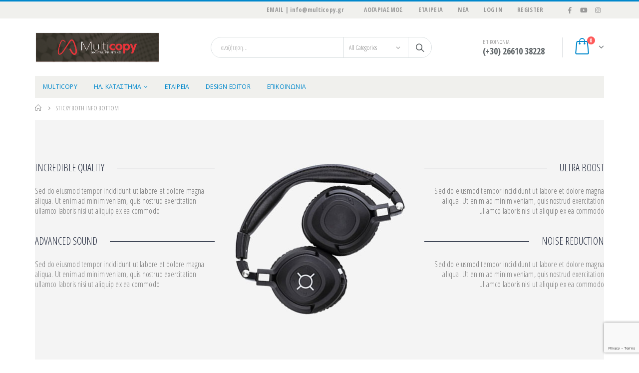

--- FILE ---
content_type: text/html; charset=UTF-8
request_url: https://multicopy.gr/block/sticky-both-info-bottom/
body_size: 17782
content:
<!DOCTYPE html>
<html lang="el">
<head>
	<meta charset="UTF-8"><link rel="preload" href="https://multicopy.gr/wp-content/cache/fvm/min/0-css0d4555bc9f6578fcdd6f3aaf965a48eb6a01b9598a7f86a3f8f66b2a45500.css" as="style" media="all" />
<link rel="preload" href="https://multicopy.gr/wp-content/cache/fvm/min/0-css3540b3f45db1fff59ddb63d3f80a718471a4c24bc9a7aa3f35f7f4e6dfeb4.css" as="style" media="all" />
<link rel="preload" href="https://multicopy.gr/wp-content/cache/fvm/min/0-csse0c360fdd2b6a7482d7d276da8f207380c54192756e603e1deebd498d8cce.css" as="style" media="all" />
<link rel="preload" href="https://multicopy.gr/wp-content/cache/fvm/min/0-cssc82e7061bdd5d22457e51f49ab43e4ddb133d419a233fca2de4bd36bf3ea7.css" as="style" media="all" />
<link rel="preload" href="https://multicopy.gr/wp-content/cache/fvm/min/0-css29a8b876d6ceb03302454a823d8612d87b6239c549ee1f0fc442e08b8f1db.css" as="style" media="all" />
<link rel="preload" href="https://multicopy.gr/wp-content/cache/fvm/min/0-cssef1f9d0c777268b214f414fff50fbe4b04658f7fcdec29bbbe050244eece1.css" as="style" media="all" />
<link rel="preload" href="https://multicopy.gr/wp-content/cache/fvm/min/0-css327f7fda5389d71225b9bf5a25a9d15374fcd629ad2ce608693447083994d.css" as="style" media="all" />
<link rel="preload" href="https://multicopy.gr/wp-content/cache/fvm/min/0-cssbcce5470b66c324c049968d3f06773c6b8d0b1216d9a6dec41a9ad815e839.css" as="style" media="all" />
<link rel="preload" href="https://multicopy.gr/wp-content/cache/fvm/min/0-css8813b988c9356a245a745f879c03a6c83f343bfc3aea0456bb04fe91c5658.css" as="style" media="all" />
<link rel="preload" href="https://multicopy.gr/wp-content/cache/fvm/min/0-css311d4e86bf444d2ce884076569deb9f7beb496a5a1771507adda756c8e330.css" as="style" media="all" />
<link rel="preload" href="https://multicopy.gr/wp-content/cache/fvm/min/0-css1571ee7a3ca403d5f0c172eec454965d266c3dc4be259ed0d5dbdd891b9c6.css" as="style" media="all" />
<link rel="preload" href="https://multicopy.gr/wp-content/cache/fvm/min/0-cssf68df9d7e17690a8812072aacb4ea27e8fd7599e863edf44d56da138541f6.css" as="style" media="all" /><script data-cfasync="false">if(navigator.userAgent.match(/MSIE|Internet Explorer/i)||navigator.userAgent.match(/Trident\/7\..*?rv:11/i)){var href=document.location.href;if(!href.match(/[?&]iebrowser/)){if(href.indexOf("?")==-1){if(href.indexOf("#")==-1){document.location.href=href+"?iebrowser=1"}else{document.location.href=href.replace("#","?iebrowser=1#")}}else{if(href.indexOf("#")==-1){document.location.href=href+"&iebrowser=1"}else{document.location.href=href.replace("#","&iebrowser=1#")}}}}</script>
<script data-cfasync="false">class FVMLoader{constructor(e){this.triggerEvents=e,this.eventOptions={passive:!0},this.userEventListener=this.triggerListener.bind(this),this.delayedScripts={normal:[],async:[],defer:[]},this.allJQueries=[]}_addUserInteractionListener(e){this.triggerEvents.forEach(t=>window.addEventListener(t,e.userEventListener,e.eventOptions))}_removeUserInteractionListener(e){this.triggerEvents.forEach(t=>window.removeEventListener(t,e.userEventListener,e.eventOptions))}triggerListener(){this._removeUserInteractionListener(this),"loading"===document.readyState?document.addEventListener("DOMContentLoaded",this._loadEverythingNow.bind(this)):this._loadEverythingNow()}async _loadEverythingNow(){this._runAllDelayedCSS(),this._delayEventListeners(),this._delayJQueryReady(this),this._handleDocumentWrite(),this._registerAllDelayedScripts(),await this._loadScriptsFromList(this.delayedScripts.normal),await this._loadScriptsFromList(this.delayedScripts.defer),await this._loadScriptsFromList(this.delayedScripts.async),await this._triggerDOMContentLoaded(),await this._triggerWindowLoad(),window.dispatchEvent(new Event("wpr-allScriptsLoaded"))}_registerAllDelayedScripts(){document.querySelectorAll("script[type=fvmdelay]").forEach(e=>{e.hasAttribute("src")?e.hasAttribute("async")&&!1!==e.async?this.delayedScripts.async.push(e):e.hasAttribute("defer")&&!1!==e.defer||"module"===e.getAttribute("data-type")?this.delayedScripts.defer.push(e):this.delayedScripts.normal.push(e):this.delayedScripts.normal.push(e)})}_runAllDelayedCSS(){document.querySelectorAll("link[rel=fvmdelay]").forEach(e=>{e.setAttribute("rel","stylesheet")})}async _transformScript(e){return await this._requestAnimFrame(),new Promise(t=>{const n=document.createElement("script");let r;[...e.attributes].forEach(e=>{let t=e.nodeName;"type"!==t&&("data-type"===t&&(t="type",r=e.nodeValue),n.setAttribute(t,e.nodeValue))}),e.hasAttribute("src")?(n.addEventListener("load",t),n.addEventListener("error",t)):(n.text=e.text,t()),e.parentNode.replaceChild(n,e)})}async _loadScriptsFromList(e){const t=e.shift();return t?(await this._transformScript(t),this._loadScriptsFromList(e)):Promise.resolve()}_delayEventListeners(){let e={};function t(t,n){!function(t){function n(n){return e[t].eventsToRewrite.indexOf(n)>=0?"wpr-"+n:n}e[t]||(e[t]={originalFunctions:{add:t.addEventListener,remove:t.removeEventListener},eventsToRewrite:[]},t.addEventListener=function(){arguments[0]=n(arguments[0]),e[t].originalFunctions.add.apply(t,arguments)},t.removeEventListener=function(){arguments[0]=n(arguments[0]),e[t].originalFunctions.remove.apply(t,arguments)})}(t),e[t].eventsToRewrite.push(n)}function n(e,t){let n=e[t];Object.defineProperty(e,t,{get:()=>n||function(){},set(r){e["wpr"+t]=n=r}})}t(document,"DOMContentLoaded"),t(window,"DOMContentLoaded"),t(window,"load"),t(window,"pageshow"),t(document,"readystatechange"),n(document,"onreadystatechange"),n(window,"onload"),n(window,"onpageshow")}_delayJQueryReady(e){let t=window.jQuery;Object.defineProperty(window,"jQuery",{get:()=>t,set(n){if(n&&n.fn&&!e.allJQueries.includes(n)){n.fn.ready=n.fn.init.prototype.ready=function(t){e.domReadyFired?t.bind(document)(n):document.addEventListener("DOMContentLoaded2",()=>t.bind(document)(n))};const t=n.fn.on;n.fn.on=n.fn.init.prototype.on=function(){if(this[0]===window){function e(e){return e.split(" ").map(e=>"load"===e||0===e.indexOf("load.")?"wpr-jquery-load":e).join(" ")}"string"==typeof arguments[0]||arguments[0]instanceof String?arguments[0]=e(arguments[0]):"object"==typeof arguments[0]&&Object.keys(arguments[0]).forEach(t=>{delete Object.assign(arguments[0],{[e(t)]:arguments[0][t]})[t]})}return t.apply(this,arguments),this},e.allJQueries.push(n)}t=n}})}async _triggerDOMContentLoaded(){this.domReadyFired=!0,await this._requestAnimFrame(),document.dispatchEvent(new Event("DOMContentLoaded2")),await this._requestAnimFrame(),window.dispatchEvent(new Event("DOMContentLoaded2")),await this._requestAnimFrame(),document.dispatchEvent(new Event("wpr-readystatechange")),await this._requestAnimFrame(),document.wpronreadystatechange&&document.wpronreadystatechange()}async _triggerWindowLoad(){await this._requestAnimFrame(),window.dispatchEvent(new Event("wpr-load")),await this._requestAnimFrame(),window.wpronload&&window.wpronload(),await this._requestAnimFrame(),this.allJQueries.forEach(e=>e(window).trigger("wpr-jquery-load")),window.dispatchEvent(new Event("wpr-pageshow")),await this._requestAnimFrame(),window.wpronpageshow&&window.wpronpageshow()}_handleDocumentWrite(){const e=new Map;document.write=document.writeln=function(t){const n=document.currentScript,r=document.createRange(),i=n.parentElement;let a=e.get(n);void 0===a&&(a=n.nextSibling,e.set(n,a));const s=document.createDocumentFragment();r.setStart(s,0),s.appendChild(r.createContextualFragment(t)),i.insertBefore(s,a)}}async _requestAnimFrame(){return new Promise(e=>requestAnimationFrame(e))}static run(){const e=new FVMLoader(["keydown","mousemove","touchmove","touchstart","touchend","wheel"]);e._addUserInteractionListener(e)}}FVMLoader.run();</script><meta name="viewport" content="width=device-width, initial-scale=1.0, minimum-scale=1.0"><meta name="robots" content="noindex,nofollow" /><meta name='robots' content='index, follow, max-snippet:-1, max-image-preview:large, max-video-preview:-1' /><title>Sticky Both Info Bottom - MultiCopy</title><link rel="canonical" href="https://multicopy.gr/block/sticky-both-info-bottom/" /><meta property="og:locale" content="el_GR" /><meta property="og:type" content="article" /><meta property="og:title" content="Sticky Both Info Bottom - MultiCopy" /><meta property="og:url" content="https://multicopy.gr/block/sticky-both-info-bottom/" /><meta property="og:site_name" content="MultiCopy" /><meta property="og:image" content="https://multicopy.gr/wp-content/uploads/2020/01/graphic-art-1920.jpg" /><meta property="og:image:width" content="1920" /><meta property="og:image:height" content="1080" /><meta property="og:image:type" content="image/jpeg" /><meta name="twitter:card" content="summary_large_image" /><meta name="twitter:label1" content="Εκτιμώμενος χρόνος ανάγνωσης" /><meta name="twitter:data1" content="1 λεπτό" /><script type="application/ld+json" class="yoast-schema-graph">{"@context":"https://schema.org","@graph":[{"@type":"WebPage","@id":"https://multicopy.gr/block/sticky-both-info-bottom/","url":"https://multicopy.gr/block/sticky-both-info-bottom/","name":"Sticky Both Info Bottom - MultiCopy","isPartOf":{"@id":"https://multicopy.gr/#website"},"datePublished":"2018-02-25T04:47:50+00:00","breadcrumb":{"@id":"https://multicopy.gr/block/sticky-both-info-bottom/#breadcrumb"},"inLanguage":"el","potentialAction":[{"@type":"ReadAction","target":["https://multicopy.gr/block/sticky-both-info-bottom/"]}]},{"@type":"BreadcrumbList","@id":"https://multicopy.gr/block/sticky-both-info-bottom/#breadcrumb","itemListElement":[{"@type":"ListItem","position":1,"name":"Home","item":"https://multicopy.gr/"},{"@type":"ListItem","position":2,"name":"Sticky Both Info Bottom"}]},{"@type":"WebSite","@id":"https://multicopy.gr/#website","url":"https://multicopy.gr/","name":"MultiCopy","description":"Επιγραφές | Ψηφιακές Εκτυπώσεις Κέρκυρα | Εκτυπώσεις Εντύπων | Σχεδίαση | Διακόσμηση","publisher":{"@id":"https://multicopy.gr/#/schema/person/a16baa0e3dc4169756f5ad6b665098c6"},"potentialAction":[{"@type":"SearchAction","target":{"@type":"EntryPoint","urlTemplate":"https://multicopy.gr/?s={search_term_string}"},"query-input":{"@type":"PropertyValueSpecification","valueRequired":true,"valueName":"search_term_string"}}],"inLanguage":"el"},{"@type":["Person","Organization"],"@id":"https://multicopy.gr/#/schema/person/a16baa0e3dc4169756f5ad6b665098c6","name":"Multicopy","image":{"@type":"ImageObject","inLanguage":"el","@id":"https://multicopy.gr/#/schema/person/image/","url":"https://secure.gravatar.com/avatar/c15cdddf66cef90e0a9e7676050491204db8a38fa37eddffd68c18f94f3271d6?s=96&d=mm&r=g","contentUrl":"https://secure.gravatar.com/avatar/c15cdddf66cef90e0a9e7676050491204db8a38fa37eddffd68c18f94f3271d6?s=96&d=mm&r=g","caption":"Multicopy"},"logo":{"@id":"https://multicopy.gr/#/schema/person/image/"}}]}</script><meta name="robots" content="index, follow, max-snippet:-1, max-image-preview:large, max-video-preview:-1"><link rel="canonical" href="https://multicopy.gr/block/sticky-both-info-bottom/"><meta property="og:url" content="https://multicopy.gr/block/sticky-both-info-bottom/"><meta property="og:site_name" content="MultiCopy"><meta property="og:locale" content="el"><meta property="og:type" content="article"><meta property="article:author" content="https://www.facebook.com/Multicopy-141684065896343"><meta property="article:publisher" content="https://www.facebook.com/Multicopy-141684065896343"><meta property="og:title" content="Sticky Both Info Bottom | MultiCopy"><meta property="fb:pages" content=""><meta property="fb:admins" content=""><meta property="fb:app_id" content=""><meta name="twitter:card" content="summary"><meta name="twitter:title" content="Sticky Both Info Bottom | MultiCopy"><link rel="alternate" type="application/rss+xml" title="Ροή RSS &raquo; MultiCopy" href="https://multicopy.gr/feed/" /><link rel="alternate" type="application/rss+xml" title="Ροή Σχολίων &raquo; MultiCopy" href="https://multicopy.gr/comments/feed/" />
	
	
	<link rel="profile" href="http://gmpg.org/xfn/11" />
	

		<link rel="shortcut icon" href="" type="image/x-icon" />
		
		
		
		



	
	
	
	
	
	
	
	
	
	
	
	
	
	
	
	
	




















<style id='wp-img-auto-sizes-contain-inline-css' type='text/css' media="all">img:is([sizes=auto i],[sizes^="auto," i]){contain-intrinsic-size:3000px 1500px}</style>
<link rel='stylesheet' id='contact-form-7-css' href='https://multicopy.gr/wp-content/cache/fvm/min/0-css0d4555bc9f6578fcdd6f3aaf965a48eb6a01b9598a7f86a3f8f66b2a45500.css' type='text/css' media='all' />
<style id='woocommerce-inline-inline-css' type='text/css' media="all">.woocommerce form .form-row .required{visibility:visible}</style>
<link rel='stylesheet' id='lumise-style-css' href='https://multicopy.gr/wp-content/cache/fvm/min/0-css3540b3f45db1fff59ddb63d3f80a718471a4c24bc9a7aa3f35f7f4e6dfeb4.css' type='text/css' media='all' />
<link rel='stylesheet' id='js_composer_front-css' href='https://multicopy.gr/wp-content/cache/fvm/min/0-csse0c360fdd2b6a7482d7d276da8f207380c54192756e603e1deebd498d8cce.css' type='text/css' media='all' />
<link rel='stylesheet' id='bootstrap-css' href='https://multicopy.gr/wp-content/cache/fvm/min/0-cssc82e7061bdd5d22457e51f49ab43e4ddb133d419a233fca2de4bd36bf3ea7.css' type='text/css' media='all' />
<link rel='stylesheet' id='porto-plugins-css' href='https://multicopy.gr/wp-content/cache/fvm/min/0-css29a8b876d6ceb03302454a823d8612d87b6239c549ee1f0fc442e08b8f1db.css' type='text/css' media='all' />
<link rel='stylesheet' id='porto-theme-css' href='https://multicopy.gr/wp-content/cache/fvm/min/0-cssef1f9d0c777268b214f414fff50fbe4b04658f7fcdec29bbbe050244eece1.css' type='text/css' media='all' />
<link rel='stylesheet' id='porto-shortcodes-css' href='https://multicopy.gr/wp-content/cache/fvm/min/0-css327f7fda5389d71225b9bf5a25a9d15374fcd629ad2ce608693447083994d.css' type='text/css' media='all' />
<link rel='stylesheet' id='porto-theme-shop-css' href='https://multicopy.gr/wp-content/cache/fvm/min/0-cssbcce5470b66c324c049968d3f06773c6b8d0b1216d9a6dec41a9ad815e839.css' type='text/css' media='all' />
<link rel='stylesheet' id='porto-dynamic-style-css' href='https://multicopy.gr/wp-content/cache/fvm/min/0-css8813b988c9356a245a745f879c03a6c83f343bfc3aea0456bb04fe91c5658.css' type='text/css' media='all' />
<link rel='stylesheet' id='porto-style-css' href='https://multicopy.gr/wp-content/cache/fvm/min/0-css311d4e86bf444d2ce884076569deb9f7beb496a5a1771507adda756c8e330.css' type='text/css' media='all' />
<style id='porto-style-inline-css' type='text/css' media="all">.vc_custom_1519535294282{padding-top:80px!important;padding-bottom:50px!important;background-color:#f4f4f4!important}#header .logo,.side-header-narrow-bar-logo{max-width:170px}@media (min-width:1170px){#header .logo{max-width:250px}}@media (max-width:991px){#header .logo{max-width:110px}}@media (max-width:767px){#header .logo{max-width:110px}}#header.sticky-header .logo{max-width:87.5px}#header,.sticky-header .header-main.sticky{border-top:3px solid #08c}.page-top ul.breadcrumb>li.home{display:inline-block}.page-top ul.breadcrumb>li.home a{position:relative;width:14px;text-indent:-9999px}.page-top ul.breadcrumb>li.home a:after{content:"\e883";font-family:'porto';position:absolute;left:0;top:0;text-indent:0}#login-form-popup{position:relative;width:80%;max-width:872px;margin-left:auto;margin-right:auto}#login-form-popup .featured-box{margin-bottom:0;box-shadow:none;border:none}#login-form-popup .featured-box .box-content{padding:25px 35px}#login-form-popup .featured-box h2{text-transform:uppercase;font-size:15px;letter-spacing:.05em;font-weight:600;color:#1d2127;line-height:2}.porto-social-login-section{background:#f4f4f2;text-align:center;padding:20px 20px 25px}.porto-social-login-section p{text-transform:uppercase;font-size:12px;color:#fff;font-weight:600;margin-bottom:8px}#login-form-popup .col2-set{margin-left:-20px;margin-right:-20px}#login-form-popup .col-1,#login-form-popup .col-2{padding-left:20px;padding-right:20px}@media (min-width:992px){#login-form-popup .col-1{border-right:1px solid #f5f6f6}}#login-form-popup .input-text{box-shadow:none;padding-top:10px;padding-bottom:10px;border-color:#ddd;border-radius:2px}#login-form-popup form label{font-size:12px;line-height:1}#login-form-popup .form-row{margin-bottom:20px}#login-form-popup .button{border-radius:2px;padding:10px 24px;text-transform:uppercase;text-shadow:none;font-family:Open Sans;font-size:12px;letter-spacing:.025em;color:#fff}#login-form-popup label.inline{margin-top:15px;float:right;position:relative;cursor:pointer;line-height:1.5}#login-form-popup label.inline input[type=checkbox]{opacity:0;margin-right:8px;margin-top:0;margin-bottom:0}#login-form-popup label.inline span:before{content:'';position:absolute;border:1px solid #ddd;border-radius:1px;width:16px;height:16px;left:0;top:0;text-align:center;line-height:15px;font-family:'Font Awesome 5 Free';font-weight:900;font-size:9px;color:#aaa}#login-form-popup label.inline input[type=checkbox]:checked+span:before{content:'\f00c'}#login-form-popup .social-button{text-decoration:none;margin-left:10px;margin-right:10px}#login-form-popup .social-button i{font-size:16px;margin-right:8px}#login-form-popup p.status{color:#fff}#login-form-popup .lost_password{margin-top:-15px;font-size:13px;margin-bottom:0}.porto-social-login-section .google-plus{background:#dd4e31}.porto-social-login-section .facebook{background:#3a589d}.porto-social-login-section .twitter{background:#1aa9e1}html.panel-opened body>.mfp-bg{z-index:9042}html.panel-opened body>.mfp-wrap{z-index:9043}.single-product .product-summary-wrap .price{font-family:'Oswald';font-weight:500}.text-bold{font-weight:700}.page-top{padding-top:10px;min-height:44px}.main-content,.left-sidebar,.right-sidebar{padding-top:0}#header .searchform button{width:46px;padding:0}#header .header-contact span{margin-top:-2px;display:inline-block;font-size:11px;text-align:left;letter-spacing:0}#header .header-contact span b{font-size:18px;font-weight:600;display:block;line-height:15px;letter-spacing:0;color:#606669!important}.home #header .main-menu-wrap{margin-bottom:10px}#header.sticky-header .main-menu-wrap #main-menu .mega-menu>li.menu-item>a,#header.sticky-header .main-menu-wrap #main-menu .mega-menu .menu-custom-block a,#header.sticky-header .main-menu-wrap #main-menu .mega-menu .menu-custom-block span{padding:6px 15px}.post-item.style-4 .thumb-info{padding:10px}.thumb-info-caption-text h2{color:#2b2b2d;font-size:18px;line-height:22px;font-weight:400;margin-top:10px!important}.thumb-info-caption-text a{text-decoration:none!important}.thumb-info-side-image .thumb-info-side-image-wrapper{margin-right:30px!important}.thumb-info-side-image{border:none!important}.thumb-info-caption-text .post-excerpt{line-height:24px;padding-right:30px;color:#687176}.thumb-info-caption-text .read-more.read-more-block{margin-left:18px;font-family:'Oswald';text-transform:uppercase;font-size:12px;letter-spacing:.05em;color:#fff;background-color:#2b2b2d;padding:9px 16px;border-radius:2px;display:table;margin-top:20px!important;line-height:17px;font-weight:300}.thumb-info-caption-text .read-more.read-more-block i{display:none}.thumb-info-caption-text .post-meta{position:absolute;top:17px;left:17px;background-color:#08c;text-align:center;font-family:'Oswald';color:#fff;font-weight:400;padding:10px 8px 8px;font-size:16px!important;width:45px;letter-spacing:.05em;font-weight:400;text-transform:uppercase}.thumb-info-side-image .thumb-info-caption .thumb-info-caption-text{padding:0}.thumb-info>a{pointer-events:none}.owl-carousel.nav-inside-center .owl-dots{right:auto;left:50%;transform:translateX(-50%);-webkit-transform:translateX(-50%)}.owl-carousel .owl-dots .owl-dot span{width:11px;height:3px;margin:5px;background:#a0a09f}.owl-carousel .owl-dots .owl-dot.active span{background-color:#2b2b2d}.owl-carousel .owl-next,.owl-carousel .owl-prev{color:#3a3a3a!important;background:transparent!important;text-shadow:none!important}.main-content .owl-carousel .owl-next,.main-content .owl-carousel .owl-prev{font-size:22px!important}.main-content .owl-carousel .owl-nav{margin-top:-23px}.home-slider .owl-carousel .owl-next,.home-slider .owl-carousel .owl-prev{font-size:36px!important;color:#0088cc!important}.home-slider .owl-carousel .owl-prev{left:10px!important}.home-slider .owl-carousel .owl-next{right:10px!important}.home .owl-carousel .owl-nav .owl-next:before{content:"\e828"!important}.home .owl-carousel .owl-nav .owl-prev:before{content:"\e829"!important}.owl-carousel.show-nav-title .owl-nav .owl-prev{left:-40px}.star-rating span:before{color:#2b2b2c}.product-image{border:none}#mini-cart .buttons a{background:#010204}#mini-cart.minicart-arrow-alt .cart-head::after{right:9px;color:#606669}.product-image .inner{border:none}ul.products li.product-col.show-outimage-q-onimage-alt .add_to_cart_button,ul.products li.product-col.show-outimage-q-onimage-alt .add_to_cart_read_more{background:#f4f4f4}ul.products li.product:hover .add-links .add_to_cart_button,ul.products li.product:hover .add-links .add_to_cart_read_more{background:#2b2b2d;border-color:#2b2b2d}.products-slider.owl-carousel .product{margin-bottom:25px;margin-top:10px}.products-slider.owl-carousel .owl-item:hover{z-index:2}ul.products li.product-col .product-inner{background:#fff}ul.products li.product-col h3{color:#5f5f5f}ul.products .price,ul.product_list_widget li .product-details .amount,.widget ul.product_list_widget li .product-details .amount{font-family:'Oswald';font-weight:400;letter-spacing:.005em}ul.products li.product-col .price{font-size:18px;color:#2b2b2d}ul.products li.product-col:hover .product-inner{box-shadow:0 5px 35px 0 rgba(0,0,0,.1)}.add-links .add_to_cart_button,.add-links .add_to_cart_read_more,.add-links .quickview,.yith-wcwl-add-to-wishlist a,.yith-wcwl-add-to-wishlist span{border:none;background-color:#f4f4f4}ul.products li.product-col .rating-wrap{margin-bottom:10px;margin-top:20px}.add-links .add_to_cart_button:hover,.add-links .add_to_cart_read_more:hover,.add-links .add_to_cart_button:focus,.add-links .add_to_cart_read_more:focus{background-color:#0188cc;color:#fff}.add-links .add_to_cart_button{padding:0 1.2em;color:#6f6e6b}ul.products li.product-col:hover .add-links .add_to_cart_button{padding:0 .7143em}.add-links .add_to_cart_button:before{display:none}ul.products li.product-col:hover .add-links .add_to_cart_button:before{display:inline-block}ul.products li.product-col h3{padding-left:20px;padding-right:20px}ul.list li.product-col h3{padding-left:0;padding-right:0}.product-image .labels .onhot,.product-image .labels .onsale{border-radius:12px;padding-left:.8em;padding-right:.8em}.products-slider.owl-carousel .owl-stage-outer{padding-left:5px;padding-right:5px;margin-left:-5px;margin-right:-5px}@media (max-width:575px){.products-slider.owl-carousel .owl-stage-outer{padding-left:2px;padding-right:2px;margin-left:-2px;margin-right:-2px}}.single-product .sidebar-content{padding-bottom:25px}#footer .widget .widget_wysija{max-width:none}#footer .footer-bottom{display:none}#footer .vc_icon_element-icon{font-size:19px!important;line-height:16px!important}#footer .widget_wysija_cont p label{display:none}#footer .widget_wysija_cont .wysija-paragraph{width:auto}#footer .widget_wysija .wysija-input{width:100%;max-width:350px;height:48px;color:#686865;font-size:14px;border-radius:30px 0 0 30px;box-shadow:none;padding-left:25px}#footer .widget_wysija_cont .wysija-submit{width:120px;height:48px;text-transform:uppercase;font-size:14px;border-radius:0 30px 30px 0}.widget{margin-bottom:24px;margin-top:24px}#footer .widget p{margin-top:0;margin-bottom:17px;line-height:18px}#footer .widget .custom-line-height-20 p{line-height:20px}html #topcontrol{width:40px;height:40px;right:15px;border-radius:5px 5px 0 0}.rtl #topcontrol{left:15px}.rtl #mini-cart.minicart-arrow-alt .cart-head::after{left:9px;right:auto}.rtl .thumb-info-caption-text .post-meta{left:auto;right:17px}.rtl .thumb-info-caption-text .post-excerpt{padding-left:30px;padding-right:auto}.rtl .thumb-info-side-image .thumb-info-side-image-wrapper{margin-left:30px!important;margin-right:0!important}.rtl.home .owl-carousel .owl-nav .owl-prev:before{content:"\e828"!important}.rtl.home .owl-carousel .owl-nav .owl-next:before{content:"\e829"!important}.rtl .thumb-info-caption-text .read-more.read-more-block{margin-right:18px;margin-left:0}.rtl #footer .widget_wysija .wysija-input{border-radius:0 30px 30px 0}.rtl #footer .widget_wysija_cont .wysija-submit{border-radius:30px 0 0 30px}.porto-sticky-both-info-bottom .vc_column-inner{overflow:hidden}.porto-sticky-both-info-bottom h3{position:relative;display:inline-block;background-color:inherit}.porto-sticky-both-info-bottom h3:after{content:'';position:absolute;border-top:1px solid #21293c;top:50%;margin-top:-.5px;left:100%;margin-left:25px;width:50vw}@media (min-width:992px){.porto-sticky-both-info-bottom .text-right h3:after{right:100%;margin-right:25px;left:auto}}@media (max-width:991px){.porto-sticky-both-info-bottom .text-right{text-align:left!important}}</style>
<script type="text/template" id="tmpl-variation-template">
	<div class="woocommerce-variation-description">{{{ data.variation.variation_description }}}</div>
	<div class="woocommerce-variation-price">{{{ data.variation.price_html }}}</div>
	<div class="woocommerce-variation-availability">{{{ data.variation.availability_html }}}</div>
</script>
<script type="text/template" id="tmpl-unavailable-variation-template">
	<p role="alert">Λυπούμαστε, αυτό το προϊόν δεν είναι διαθέσιμο. Παρακαλούμε, επιλέξτε έναν διαφορετικό συνδυασμό.</p>
</script>
<script type="text/javascript" src="https://multicopy.gr/wp-includes/js/jquery/jquery.min.js?ver=3.7.1" id="jquery-core-js"></script>
<script type="text/javascript" src="https://multicopy.gr/wp-includes/js/jquery/jquery-migrate.min.js?ver=3.4.1" id="jquery-migrate-js"></script>
<script type="text/javascript" src="https://multicopy.gr/wp-content/plugins/woocommerce/assets/js/jquery-blockui/jquery.blockUI.min.js?ver=2.7.0-wc.10.4.3" id="wc-jquery-blockui-js" data-wp-strategy="defer"></script>
<script type="text/javascript" id="wc-add-to-cart-js-extra">
/* <![CDATA[ */
var wc_add_to_cart_params = {"ajax_url":"/wp-admin/admin-ajax.php","wc_ajax_url":"/?wc-ajax=%%endpoint%%","i18n_view_cart":"\u039a\u03b1\u03bb\u03ac\u03b8\u03b9","cart_url":"https://multicopy.gr/cart/","is_cart":"","cart_redirect_after_add":"no"};
//# sourceURL=wc-add-to-cart-js-extra
/* ]]> */
</script>
<script type="text/javascript" src="https://multicopy.gr/wp-content/plugins/woocommerce/assets/js/frontend/add-to-cart.min.js?ver=10.4.3" id="wc-add-to-cart-js" data-wp-strategy="defer"></script>
<script type="text/javascript" src="https://multicopy.gr/wp-content/plugins/woocommerce/assets/js/js-cookie/js.cookie.min.js?ver=2.1.4-wc.10.4.3" id="wc-js-cookie-js" defer="defer" data-wp-strategy="defer"></script>
<script type="text/javascript" id="woocommerce-js-extra">
/* <![CDATA[ */
var woocommerce_params = {"ajax_url":"/wp-admin/admin-ajax.php","wc_ajax_url":"/?wc-ajax=%%endpoint%%","i18n_password_show":"\u0395\u03bc\u03c6\u03ac\u03bd\u03b9\u03c3\u03b7 \u03c3\u03c5\u03bd\u03b8\u03b7\u03bc\u03b1\u03c4\u03b9\u03ba\u03bf\u03cd","i18n_password_hide":"\u0391\u03c0\u03cc\u03ba\u03c1\u03c5\u03c8\u03b7 \u03c3\u03c5\u03bd\u03b8\u03b7\u03bc\u03b1\u03c4\u03b9\u03ba\u03bf\u03cd"};
//# sourceURL=woocommerce-js-extra
/* ]]> */
</script>
<script type="text/javascript" src="https://multicopy.gr/wp-content/plugins/woocommerce/assets/js/frontend/woocommerce.min.js?ver=10.4.3" id="woocommerce-js" defer="defer" data-wp-strategy="defer"></script>
<script type="text/javascript" src="https://multicopy.gr/wp-content/plugins/js_composer/assets/js/vendors/woocommerce-add-to-cart.js?ver=6.0.5" id="vc_woocommerce-add-to-cart-js-js"></script>
<script type="text/javascript" src="https://multicopy.gr/wp-includes/js/underscore.min.js?ver=1.13.7" id="underscore-js"></script>
<script type="text/javascript" id="wp-util-js-extra">
/* <![CDATA[ */
var _wpUtilSettings = {"ajax":{"url":"/wp-admin/admin-ajax.php"}};
//# sourceURL=wp-util-js-extra
/* ]]> */
</script>
<script type="text/javascript" src="https://multicopy.gr/wp-includes/js/wp-util.min.js?ver=6.9" id="wp-util-js"></script>
<script type="text/javascript" id="wc-add-to-cart-variation-js-extra">
/* <![CDATA[ */
var wc_add_to_cart_variation_params = {"wc_ajax_url":"/?wc-ajax=%%endpoint%%","i18n_no_matching_variations_text":"\u039b\u03c5\u03c0\u03bf\u03cd\u03bc\u03b1\u03c3\u03c4\u03b5, \u03ba\u03b1\u03bd\u03ad\u03bd\u03b1 \u03c0\u03c1\u03bf\u03ca\u03cc\u03bd \u03b4\u03b5\u03bd \u03c4\u03b1\u03af\u03c1\u03b9\u03b1\u03be\u03b5 \u03bc\u03b5 \u03c4\u03b7\u03bd \u03b5\u03c0\u03b9\u03bb\u03bf\u03b3\u03ae \u03c3\u03b1\u03c2. \u03a0\u03b1\u03c1\u03b1\u03ba\u03b1\u03bb\u03bf\u03cd\u03bc\u03b5, \u03b5\u03c0\u03b9\u03bb\u03ad\u03be\u03c4\u03b5 \u03ad\u03bd\u03b1\u03bd \u03b4\u03b9\u03b1\u03c6\u03bf\u03c1\u03b5\u03c4\u03b9\u03ba\u03cc \u03c3\u03c5\u03bd\u03b4\u03c5\u03b1\u03c3\u03bc\u03cc.","i18n_make_a_selection_text":"\u03a0\u03b1\u03c1\u03b1\u03ba\u03b1\u03bb\u03bf\u03cd\u03bc\u03b5, \u03b5\u03c0\u03b9\u03bb\u03ad\u03be\u03c4\u03b5 \u03ba\u03ac\u03c0\u03bf\u03b9\u03b5\u03c2 \u03b5\u03c0\u03b9\u03bb\u03bf\u03b3\u03ad\u03c2 \u03c0\u03c1\u03bf\u03ca\u03cc\u03bd\u03c4\u03bf\u03c2 \u03c0\u03c1\u03b9\u03bd \u03c0\u03c1\u03bf\u03c3\u03b8\u03ad\u03c3\u03b5\u03c4\u03b5 \u03b1\u03c5\u03c4\u03cc \u03c4\u03bf \u03c0\u03c1\u03bf\u03ca\u03cc\u03bd \u03c3\u03c4\u03bf \u03ba\u03b1\u03bb\u03ac\u03b8\u03b9 \u03c3\u03b1\u03c2.","i18n_unavailable_text":"\u039b\u03c5\u03c0\u03bf\u03cd\u03bc\u03b1\u03c3\u03c4\u03b5, \u03b1\u03c5\u03c4\u03cc \u03c4\u03bf \u03c0\u03c1\u03bf\u03ca\u03cc\u03bd \u03b4\u03b5\u03bd \u03b5\u03af\u03bd\u03b1\u03b9 \u03b4\u03b9\u03b1\u03b8\u03ad\u03c3\u03b9\u03bc\u03bf. \u03a0\u03b1\u03c1\u03b1\u03ba\u03b1\u03bb\u03bf\u03cd\u03bc\u03b5, \u03b5\u03c0\u03b9\u03bb\u03ad\u03be\u03c4\u03b5 \u03ad\u03bd\u03b1\u03bd \u03b4\u03b9\u03b1\u03c6\u03bf\u03c1\u03b5\u03c4\u03b9\u03ba\u03cc \u03c3\u03c5\u03bd\u03b4\u03c5\u03b1\u03c3\u03bc\u03cc.","i18n_reset_alert_text":"Your selection has been reset. Please select some product options before adding this product to your cart."};
//# sourceURL=wc-add-to-cart-variation-js-extra
/* ]]> */
</script>
<script type="text/javascript" src="https://multicopy.gr/wp-content/plugins/woocommerce/assets/js/frontend/add-to-cart-variation.min.js?ver=10.4.3" id="wc-add-to-cart-variation-js" defer="defer" data-wp-strategy="defer"></script>
<script type="text/javascript" src="https://multicopy.gr/wp-content/plugins/woocommerce/assets/js/jquery-cookie/jquery.cookie.min.js?ver=1.4.1-wc.10.4.3" id="wc-jquery-cookie-js" defer="defer" data-wp-strategy="defer"></script>




		<script type="text/javascript">
		WebFontConfig = {
			google: { families: [ 'Open+Sans+Condensed:200,300,400,500,600,700,800:cyrillic,cyrillic-ext,greek-ext,khmer,latin,latin-ext,vietnamese','Open+Sans:200,300,400,500,600,700,800','Playfair+Display:400,700' ] }
		};
		(function(d) {
			var wf = d.createElement('script'), s = d.scripts[0];
			wf.src = 'https://multicopy.gr/wp-content/themes/porto/js/libs/webfont.js';
			wf.async = true;
			s.parentNode.insertBefore(wf, s);
		})(document);</script>
			<noscript><style>.woocommerce-product-gallery{ opacity: 1 !important; }</style></noscript>
	
			<style media="all">.e-con.e-parent:nth-of-type(n+4):not(.e-lazyloaded):not(.e-no-lazyload),.e-con.e-parent:nth-of-type(n+4):not(.e-lazyloaded):not(.e-no-lazyload) *{background-image:none!important}@media screen and (max-height:1024px){.e-con.e-parent:nth-of-type(n+3):not(.e-lazyloaded):not(.e-no-lazyload),.e-con.e-parent:nth-of-type(n+3):not(.e-lazyloaded):not(.e-no-lazyload) *{background-image:none!important}}@media screen and (max-height:640px){.e-con.e-parent:nth-of-type(n+2):not(.e-lazyloaded):not(.e-no-lazyload),.e-con.e-parent:nth-of-type(n+2):not(.e-lazyloaded):not(.e-no-lazyload) *{background-image:none!important}}</style>
			


<link rel="icon" href="https://multicopy.gr/wp-content/uploads/2020/01/cropped-browser_logo-192x192.png" sizes="192x192" />


<script type="text/javascript">function setREVStartSize(a){try{var b,c=document.getElementById(a.c).parentNode.offsetWidth;if(c=0===c||isNaN(c)?window.innerWidth:c,a.tabw=void 0===a.tabw?0:parseInt(a.tabw),a.thumbw=void 0===a.thumbw?0:parseInt(a.thumbw),a.tabh=void 0===a.tabh?0:parseInt(a.tabh),a.thumbh=void 0===a.thumbh?0:parseInt(a.thumbh),a.tabhide=void 0===a.tabhide?0:parseInt(a.tabhide),a.thumbhide=void 0===a.thumbhide?0:parseInt(a.thumbhide),a.mh=void 0===a.mh||""==a.mh?0:a.mh,"fullscreen"===a.layout||"fullscreen"===a.l)b=Math.max(a.mh,window.innerHeight);else{for(var d in a.gw=Array.isArray(a.gw)?a.gw:[a.gw],a.rl)(void 0===a.gw[d]||0===a.gw[d])&&(a.gw[d]=a.gw[d-1]);for(var d in a.gh=void 0===a.el||""===a.el||Array.isArray(a.el)&&0==a.el.length?a.gh:a.el,a.gh=Array.isArray(a.gh)?a.gh:[a.gh],a.rl)(void 0===a.gh[d]||0===a.gh[d])&&(a.gh[d]=a.gh[d-1]);var e,f=Array(a.rl.length),g=0;for(var d in a.tabw=a.tabhide>=c?0:a.tabw,a.thumbw=a.thumbhide>=c?0:a.thumbw,a.tabh=a.tabhide>=c?0:a.tabh,a.thumbh=a.thumbhide>=c?0:a.thumbh,a.rl)f[d]=a.rl[d]<window.innerWidth?0:a.rl[d];for(var d in e=f[0],f)e>f[d]&&0<f[d]&&(e=f[d],g=d);var h=c>a.gw[g]+a.tabw+a.thumbw?1:(c-(a.tabw+a.thumbw))/a.gw[g];b=a.gh[g]*h+(a.tabh+a.thumbh)}void 0===window.rs_init_css&&(window.rs_init_css=document.head.appendChild(document.createElement("style"))),document.getElementById(a.c).height=b,window.rs_init_css.innerHTML+="#"+a.c+"_wrapper { height: "+b+"px }"}catch(a){console.log("Failure at Presize of Slider:"+a)}};</script>
<style type="text/css" title="dynamic-css" class="options-output" media="all">.alternative-font,a,.color-primary{color:#08c}p{font-family:"Open Sans Condensed";line-height:20px;font-weight:300;font-size:16px}#footer,#footer p{line-height:14px;font-size:16px}#footer h1,#footer h2,#footer h3,#footer h4,#footer h5,#footer h6,#footer .widget-title,#footer .widget-title a,.footer-top .widget-title{font-family:"Open Sans";font-weight:400}.custom-font1{font-family:"Open Sans";font-weight:300}body{background-color:#fff;background-repeat:repeat;background-attachment:scroll}#main{background-color:#fff;background-repeat:repeat;background-attachment:scroll}#main .content-bottom-wrapper{background-color:#fff;background-repeat:repeat;background-attachment:scroll}.header-wrapper{background-color:transparent;background-repeat:repeat;background-attachment:scroll}#header .header-main{background-color:#fff;background-repeat:repeat;background-attachment:scroll}#header,#header .header-main .header-contact .nav-top>li>a,#header .top-links>li.menu-item:before{color:#777}#header .header-top,.header-top .top-links>li.menu-item:after{color:#999}.page-top{background-color:transparent;background-repeat:repeat;background-attachment:scroll}#footer{background-color:#272723;background-repeat:repeat;background-attachment:scroll}#footer .footer-main{background-color:transparent}#footer .widget.contact-info .contact-details strong{color:#fff}.footer-top{background-color:#fff;background-repeat:repeat;background-attachment:scroll}#footer .footer-bottom{background-color:#272723;background-repeat:repeat;background-attachment:scroll}#footer .footer-bottom,#footer .footer-bottom p,#footer .footer-bottom .widget>div>ul li,#footer .footer-bottom .widget>ul li{color:#a8a8a8}#header.sticky-header .searchform-popup .search-toggle{color:#08c}#header.sticky-header .searchform-popup .search-toggle:hover{color:#08c}#mini-cart .cart-subtotal,#mini-cart .minicart-icon{color:#08c}#mini-cart .cart-items,#mini-cart .cart-items-text{color:#fff}#mini-cart{background:#fff}.sticky-header #mini-cart .cart-subtotal,.sticky-header #mini-cart .minicart-icon,.sticky-header #mini-cart.minicart-arrow-alt .cart-head:after{color:#08c}.sticky-header #mini-cart .cart-items,.sticky-header #mini-cart .cart-items-text{color:#fff}.sticky-header #mini-cart{background:#fff}</style>
<script async src='https://www.googletagmanager.com/gtag/js?id='></script><script>
window.dataLayer = window.dataLayer || [];
function gtag(){dataLayer.push(arguments);}gtag('js', new Date());
gtag('set', 'cookie_domain', 'auto');
gtag('set', 'cookie_flags', 'SameSite=None;Secure');

 gtag('config', '' , {});

</script>
<noscript><style> .wpb_animate_when_almost_visible { opacity: 1; }</style></noscript></head>
<body class="wp-singular block-template-default single single-block postid-1317 wp-embed-responsive wp-theme-porto wp-child-theme-porto-child full blog-1  theme-porto woocommerce-no-js login-popup wpb-js-composer js-comp-ver-6.0.5 vc_responsive elementor-default elementor-kit-3170">

	<div class="page-wrapper">

		
					
			<div class="header-wrapper">
								<header id="header" class="header-separate header-1 sticky-menu-header">
		<div class="header-top">
		<div class="container">
			<div class="header-left">
							</div>
			<div class="header-right">
				<span class="welcome-msg">EMAIL | info@multicopy.gr</span><span class="gap">|</span><ul id="menu-top-navigation" class="top-links mega-menu show-arrow"><li id="nav-menu-item-1538" class="menu-item menu-item-type-post_type menu-item-object-page narrow"><a href="https://multicopy.gr/my-account/">ΛΟΓΑΡΙΑΣΜΟΣ</a></li>
<li id="nav-menu-item-1523" class="menu-item menu-item-type-post_type menu-item-object-page narrow"><a href="https://multicopy.gr/etairia-multicopy/">ΕΤΑΙΡΕΙΑ</a></li>
<li id="nav-menu-item-1539" class="menu-item menu-item-type-post_type menu-item-object-page current_page_parent narrow"><a href="https://multicopy.gr/blog/">ΝΕΑ</a></li>
<li class="menu-item"><a class="porto-link-login" href="https://multicopy.gr/my-account/">Log In</a></li><li class="menu-item"><a class="porto-link-register" href="https://multicopy.gr/my-account/">Register</a></li></ul><span class="gap">|</span><div class="share-links">		<a target="_blank"  rel="nofollow" class="share-facebook" href="https://www.facebook.com/Multicopy-141684065896343/" title="Facebook"></a>
				<a target="_blank"  rel="nofollow" class="share-youtube" href="#" title="Youtube"></a>
				<a target="_blank"  rel="nofollow" class="share-instagram" href="#" title="Instagram"></a>
		</div>			</div>
		</div>
	</div>
	
	<div class="header-main">
		<div class="container header-row">
			<div class="header-left">
				<a class="mobile-toggle"><i class="fas fa-bars"></i></a>
						<div class="logo">
		<a href="https://multicopy.gr/" title="MultiCopy - Επιγραφές | Ψηφιακές Εκτυπώσεις Κέρκυρα | Εκτυπώσεις Εντύπων | Σχεδίαση | Διακόσμηση"  rel="home">
		<img class="img-responsive sticky-logo sticky-retina-logo" src="//multicopy.gr/wp-content/uploads/2020/01/logo-220.png" alt="MultiCopy" /><img class="img-responsive standard-logo" src="//multicopy.gr/wp-content/uploads/2024/10/multicopy-cover-wide.jpg" alt="MultiCopy" /><img class="img-responsive retina-logo" src="//multicopy.gr/wp-content/uploads/2020/01/logo-500.png" alt="MultiCopy" style="max-height:px;" />	</a>
			</div>
					</div>
			<div class="header-center">
				<div class="searchform-popup"><a class="search-toggle"><i class="fas fa-search"></i><span class="search-text">Search</span></a>	<form action="https://multicopy.gr/" method="get"
		class="searchform searchform-cats">
		<div class="searchform-fields">
			<span class="text"><input name="s" type="text" value="" placeholder="αναζήτηση..." autocomplete="off" /></span>
							<input type="hidden" name="post_type" value="product"/>
				<select  name='product_cat' id='product_cat' class='cat'>
	<option value='0'>All Categories</option>
	<option class="level-0" value="diafimistika">Διαφημιστικά</option>
	<option class="level-1" value="%ce%bc%cf%80%ce%bf%cf%85%ce%ba%ce%ac%ce%bb%ce%b9%ce%b1">&nbsp;&nbsp;&nbsp;Μπουκάλια</option>
	<option class="level-1" value="%ce%b1%ce%bd%ce%b1%cf%80%cf%84%ce%ae%cf%81%ce%b5%cf%82">&nbsp;&nbsp;&nbsp;Αναπτήρες</option>
	<option class="level-1" value="%cf%80%ce%b1%cf%84%ce%ac%ce%ba%ce%b9%ce%b1">&nbsp;&nbsp;&nbsp;πατάκια</option>
	<option class="level-1" value="%ce%b5%ce%af%ce%b4%ce%b7-%ce%b3%cf%81%ce%b1%cf%86%ce%b5%ce%af%ce%bf%cf%85">&nbsp;&nbsp;&nbsp;είδη γραφείου</option>
	<option class="level-1" value="%cf%81%ce%bf%cf%8d%cf%87%ce%b1-diafimistika">&nbsp;&nbsp;&nbsp;Ρούχα</option>
	<option class="level-2" value="tshirt-%cf%81%ce%bf%cf%8d%cf%87%ce%b1-diafimistika">&nbsp;&nbsp;&nbsp;&nbsp;&nbsp;&nbsp;Tshirt</option>
	<option class="level-0" value="entypa">Έντυπα</option>
	<option class="level-1" value="%ce%b4%ce%b9%ce%b1%cf%86%ce%b7%ce%bc%ce%b9%cf%83%cf%84%ce%b9%ce%ba%ce%ac-%ce%ad%ce%bd%cf%84%cf%85%cf%80%ce%b1">&nbsp;&nbsp;&nbsp;διαφημιστικά έντυπα</option>
	<option class="level-0" value="epigrafes">Επιγραφές</option>
	<option class="level-1" value="%cf%80%ce%b9%ce%bd%ce%b1%ce%ba%ce%af%ce%b4%ce%b5%cf%82-%cf%83%ce%ae%ce%bc%ce%b1%ce%bd%cf%83%ce%b7%cf%82">&nbsp;&nbsp;&nbsp;πινακίδες σήμανσης</option>
</select>
			<span class="button-wrap">
							<button class="btn btn-special" title="Search" type="submit"><i class="fas fa-search"></i></button>
						</span>
		</div>
				<div class="live-search-list"></div>
			</form>
	</div>			</div>
			<div class="header-right">
				<div class="header-minicart">
					<div class="header-contact"><span>ΕΠΙΚΟΙΝΩΝΙΑ<br><b>(+30) 26610 38228</b></span></div>		<div id="mini-cart" class="mini-cart minicart-arrow-alt">
			<div class="cart-head">
			<span class="cart-icon"><i class="minicart-icon porto-icon-bag-2"></i><span class="cart-items">0</span></span><span class="cart-items-text">0 items</span>			</div>
			<div class="cart-popup widget_shopping_cart">
				<div class="widget_shopping_cart_content">
									<div class="cart-loading"></div>
								</div>
			</div>
		</div>
						</div>

				
			</div>
		</div>
			</div>

			<div class="main-menu-wrap">
			<div id="main-menu" class="container">
									<div class="menu-left">
								<div class="logo">
		<a href="https://multicopy.gr/" title="MultiCopy - Επιγραφές | Ψηφιακές Εκτυπώσεις Κέρκυρα | Εκτυπώσεις Εντύπων | Σχεδίαση | Διακόσμηση" >
		<img class="img-responsive standard-logo" src="//multicopy.gr/wp-content/uploads/2020/01/logo-220.png" alt="MultiCopy" /><img class="img-responsive retina-logo" src="//multicopy.gr/wp-content/uploads/2020/01/logo-500.png" alt="MultiCopy" style="max-height:px;" />	</a>
			</div>
							</div>
								<div class="menu-center">
					<ul id="menu-main-menu" class="main-menu mega-menu show-arrow"><li id="nav-menu-item-1532" class="menu-item menu-item-type-post_type menu-item-object-page menu-item-home narrow"><a href="https://multicopy.gr/">MULTICOPY</a></li>
<li id="nav-menu-item-1536" class="menu-item menu-item-type-post_type menu-item-object-page menu-item-has-children has-sub narrow"><a href="https://multicopy.gr/multicopy-shop-%ce%b5%ce%ba%cf%84%cf%85%cf%80%cf%8e%cf%83%ce%b5%ce%b9%cf%82-%ce%ba%ce%ad%cf%81%ce%ba%cf%85%cf%81%ce%b1-%ce%b4%ce%b9%ce%b1%cf%86%ce%b7%ce%bc%ce%b9%cf%83%cf%84%ce%b9%ce%ba%ce%ac/">ΗΛ. ΚΑΤΑΣΤΗΜΑ</a><div class="popup"><div class="inner" style=""><ul class="sub-menu skeleton-body"></ul></div></div></li>
<li id="nav-menu-item-1541" class="menu-item menu-item-type-post_type menu-item-object-page narrow"><a href="https://multicopy.gr/etairia-multicopy/">ΕΤΑΙΡΕΙΑ</a></li>
<li id="nav-menu-item-8847" class="menu-item menu-item-type-post_type menu-item-object-page narrow"><a href="https://multicopy.gr/design-editor/">Design Editor</a></li>
<li id="nav-menu-item-1529" class="menu-item menu-item-type-post_type menu-item-object-page narrow"><a href="https://multicopy.gr/epikoinonia/">ΕΠΙΚΟΙΝΩΝΙΑ</a></li>
</ul>				</div>
									<div class="menu-right">
						<div class="searchform-popup"><a class="search-toggle"><i class="fas fa-search"></i><span class="search-text">Search</span></a>	<form action="https://multicopy.gr/" method="get"
		class="searchform searchform-cats">
		<div class="searchform-fields">
			<span class="text"><input name="s" type="text" value="" placeholder="αναζήτηση..." autocomplete="off" /></span>
							<input type="hidden" name="post_type" value="product"/>
				<select  name='product_cat' id='product_cat' class='cat'>
	<option value='0'>All Categories</option>
	<option class="level-0" value="diafimistika">Διαφημιστικά</option>
	<option class="level-1" value="%ce%bc%cf%80%ce%bf%cf%85%ce%ba%ce%ac%ce%bb%ce%b9%ce%b1">&nbsp;&nbsp;&nbsp;Μπουκάλια</option>
	<option class="level-1" value="%ce%b1%ce%bd%ce%b1%cf%80%cf%84%ce%ae%cf%81%ce%b5%cf%82">&nbsp;&nbsp;&nbsp;Αναπτήρες</option>
	<option class="level-1" value="%cf%80%ce%b1%cf%84%ce%ac%ce%ba%ce%b9%ce%b1">&nbsp;&nbsp;&nbsp;πατάκια</option>
	<option class="level-1" value="%ce%b5%ce%af%ce%b4%ce%b7-%ce%b3%cf%81%ce%b1%cf%86%ce%b5%ce%af%ce%bf%cf%85">&nbsp;&nbsp;&nbsp;είδη γραφείου</option>
	<option class="level-1" value="%cf%81%ce%bf%cf%8d%cf%87%ce%b1-diafimistika">&nbsp;&nbsp;&nbsp;Ρούχα</option>
	<option class="level-2" value="tshirt-%cf%81%ce%bf%cf%8d%cf%87%ce%b1-diafimistika">&nbsp;&nbsp;&nbsp;&nbsp;&nbsp;&nbsp;Tshirt</option>
	<option class="level-0" value="entypa">Έντυπα</option>
	<option class="level-1" value="%ce%b4%ce%b9%ce%b1%cf%86%ce%b7%ce%bc%ce%b9%cf%83%cf%84%ce%b9%ce%ba%ce%ac-%ce%ad%ce%bd%cf%84%cf%85%cf%80%ce%b1">&nbsp;&nbsp;&nbsp;διαφημιστικά έντυπα</option>
	<option class="level-0" value="epigrafes">Επιγραφές</option>
	<option class="level-1" value="%cf%80%ce%b9%ce%bd%ce%b1%ce%ba%ce%af%ce%b4%ce%b5%cf%82-%cf%83%ce%ae%ce%bc%ce%b1%ce%bd%cf%83%ce%b7%cf%82">&nbsp;&nbsp;&nbsp;πινακίδες σήμανσης</option>
</select>
			<span class="button-wrap">
							<button class="btn btn-special" title="Search" type="submit"><i class="fas fa-search"></i></button>
						</span>
		</div>
				<div class="live-search-list"></div>
			</form>
	</div>		<div id="mini-cart" class="mini-cart minicart-arrow-alt">
			<div class="cart-head">
			<span class="cart-icon"><i class="minicart-icon porto-icon-bag-2"></i><span class="cart-items">0</span></span><span class="cart-items-text">0 items</span>			</div>
			<div class="cart-popup widget_shopping_cart">
				<div class="widget_shopping_cart_content">
									<div class="cart-loading"></div>
								</div>
			</div>
		</div>
							</div>
							</div>
		</div>
	</header>

							</div>
			
		
		
				<section class="page-top page-header-6">
		<div class="container hide-title">
	<div class="row">
		<div class="col-lg-12 clearfix">
			<div class="pt-right d-none">
				<h1 class="page-title">Sticky Both Info Bottom</h1>
							</div>
							<div class="breadcrumbs-wrap pt-left">
					<ul class="breadcrumb" itemscope itemtype="http://schema.org/BreadcrumbList"><li class="home" itemprop="itemListElement" itemscope itemtype="http://schema.org/ListItem"><a itemtype="http://schema.org/Thing" itemprop="item" href="https://multicopy.gr" title="Go to Home Page"><span itemprop="name">Home</span><meta itemprop="position" content="1" /></a><i class="delimiter delimiter-2"></i></li><li>Sticky Both Info Bottom</li></ul>				</div>
								</div>
	</div>
</div>
	</section>
	
		<div id="main" class="column1 boxed">

			<div class="container">
			<div class="row main-content-wrap">

			
			<div class="main-content col-lg-12">

			

	<div id="content" role="main">

		
			<div class="vc_row wpb_row porto-sticky-both-info-bottom vc_custom_1519535294282 vc_row-has-fill porto-inner-container"><div class="porto-wrap-container container"><div class="row"><div class="vc_column_container col-md-4"><div class="wpb_wrapper vc_column-inner">
	<div class="wpb_text_column wpb_content_element" >
		<div class="wpb_wrapper">
			<h3 style="font-size: 20px; color: #21293c;">INCREDIBLE QUALITY</h3>
<p>Sed do eiusmod tempor incididunt ut labore et dolore magna aliqua. Ut enim ad minim veniam, quis nostrud exercitation ullamco laboris nisi ut aliquip ex ea commodo</p>

		</div>
	</div>

	<div class="wpb_text_column wpb_content_element" >
		<div class="wpb_wrapper">
			<h3 style="font-size: 20px; color: #21293c;">ADVANCED SOUND</h3>
<p>Sed do eiusmod tempor incididunt ut labore et dolore magna aliqua. Ut enim ad minim veniam, quis nostrud exercitation ullamco laboris nisi ut aliquip ex ea commodo</p>

		</div>
	</div>
</div></div><div class="d-flex align-items-center vc_column_container col-md-4"><div class="wpb_wrapper vc_column-inner">
	<div class="wpb_single_image wpb_content_element vc_align_left">
		<div class="wpb_wrapper">
			
			<div class="vc_single_image-wrapper   vc_box_border_grey"><img fetchpriority="high" decoding="async" width="356" height="316" src="https://multicopy.gr/wp-content/uploads/porto_placeholders/100x89.jpg" data-oi="https://multicopy.gr/wp-content/uploads/2018/04/shop1_sticky_both_info_bottom-1.jpg" class="porto-lazyload vc_single_image-img attachment-full" alt="" /></div>
		</div>
	</div>
</div></div><div class="vc_column_container col-md-4 text-right"><div class="wpb_wrapper vc_column-inner">
	<div class="wpb_text_column wpb_content_element" >
		<div class="wpb_wrapper">
			<h3 style="font-size: 20px; color: #21293c;">ULTRA BOOST</h3>
<p>Sed do eiusmod tempor incididunt ut labore et dolore magna aliqua. Ut enim ad minim veniam, quis nostrud exercitation ullamco laboris nisi ut aliquip ex ea commodo</p>

		</div>
	</div>

	<div class="wpb_text_column wpb_content_element" >
		<div class="wpb_wrapper">
			<h3 style="font-size: 20px; color: #21293c;">NOISE REDUCTION</h3>
<p>Sed do eiusmod tempor incididunt ut labore et dolore magna aliqua. Ut enim ad minim veniam, quis nostrud exercitation ullamco laboris nisi ut aliquip ex ea commodo</p>

		</div>
	</div>
</div></div></div></div></div>

		
	</div>

		

</div>

<div class="sidebar-overlay"></div>

	</div>
	</div>


		
			
			</div>

			
			<div class="footer-wrapper">

				
				
				<div id="footer" class="footer-1"
>
			<div class="footer-main">
			<div class="container">
				
									<div class="row">
														<div class="col-lg-12">
									<aside id="block-widget-5" class="widget widget-block">			<div class="block">
				<style media="all">.vc_custom_1490692186008{border-bottom-width:1px!important;padding-top:5px!important;border-bottom-color:#3d3d38!important;border-bottom-style:solid!important}.vc_custom_1490688312358{padding-top:29px!important}.vc_custom_1490692262942{margin-top:8px!important;margin-bottom:0px!important}.vc_custom_1580160470901{margin-bottom:13px!important}.vc_custom_1580247745183{margin-bottom:30px!important}.vc_custom_1753985193732{margin-right:4px!important}.vc_custom_1753985209536{margin-right:4px!important}.vc_custom_1753985214601{margin-right:4px!important}.vc_custom_1580160180487{margin-top:0px!important;margin-bottom:19px!important}</style><div class="porto-block"><p><div class="vc_row wpb_row row vc_custom_1490692186008 vc_row-has-fill"><div class="vc_column_container col-md-5"><div class="wpb_wrapper vc_column-inner"><h4  class="vc_custom_heading vc_custom_1580160470901 align-left">MULTICOPY</h4>
	<div class="wpb_text_column wpb_content_element  vc_custom_1580247745183" >
		<div class="wpb_wrapper">
			<p style="line-height: 19px; letter-spacing: 0.19px; font-size: 15px;">Γραφικές Τέχνες στην Κέρκυρα. Εκτύπωση σε κούπες, αναπτήρες,<br />
στυλούς, πάζλ, μπλουζάκια, mousepad , μπρελόκ, μπουκάλια,<br />
ρολόγια και χιλιάδες άλλα διαφημιστικά είδη,<br />
γρήγορα και οικονομικά.</p>

		</div>
	</div>
<div class="vc_row wpb_row vc_inner row"><div class="vc_column_container col-md-12"><div class="wpb_wrapper vc_column-inner"><div class="vc_icon_element vc_icon_element-outer vc_custom_1753985193732 pull-left vc_icon_element-align-left vc_icon_element-have-style"><div class="vc_icon_element-inner vc_icon_element-color-white vc_icon_element-have-style-inner vc_icon_element-size-sm vc_icon_element-style-boxed vc_icon_element-background vc_icon_element-background-color-black" ><span class="vc_icon_element-icon typcn typcn-social-instagram" ></span><a class="vc_icon_element-link" href="#"  title="" target="_self"></a></div></div><div class="vc_icon_element vc_icon_element-outer vc_custom_1753985209536 pull-left vc_icon_element-align-left vc_icon_element-have-style"><div class="vc_icon_element-inner vc_icon_element-color-white vc_icon_element-have-style-inner vc_icon_element-size-sm vc_icon_element-style-boxed vc_icon_element-background vc_icon_element-background-color-black" ><span class="vc_icon_element-icon typcn typcn-social-youtube" ></span><a class="vc_icon_element-link" href="#"  title="" target="_self"></a></div></div><div class="vc_icon_element vc_icon_element-outer vc_custom_1753985214601 pull-left vc_icon_element-align-left vc_icon_element-have-style"><div class="vc_icon_element-inner vc_icon_element-color-white vc_icon_element-have-style-inner vc_icon_element-size-sm vc_icon_element-style-boxed vc_icon_element-background vc_icon_element-background-color-black" ><span class="vc_icon_element-icon typcn typcn-social-facebook" ></span><a class="vc_icon_element-link" href="https://www.facebook.com/Multicopy-141684065896343/"  title="" target=" _blank"></a></div></div></div></div></div></div></div><div class="vc_column_container col-md-7 vc_custom_1490692262942"><div class="wpb_wrapper vc_column-inner">
	<div class="wpb_text_column wpb_content_element  pull-left" >
		<div class="wpb_wrapper">
			
<div class="wpcf7 no-js" id="wpcf7-f1512-p575-o1" lang="en-US" dir="ltr" data-wpcf7-id="1512">
<div class="screen-reader-response"><p role="status" aria-live="polite" aria-atomic="true"></p> <ul></ul></div>
<form action="/block/sticky-both-info-bottom/#wpcf7-f1512-p575-o1" method="post" class="wpcf7-form init" aria-label="Contact form" novalidate="novalidate" data-status="init">
<fieldset class="hidden-fields-container"><input type="hidden" name="_wpcf7" value="1512" /><input type="hidden" name="_wpcf7_version" value="6.1.4" /><input type="hidden" name="_wpcf7_locale" value="en_US" /><input type="hidden" name="_wpcf7_unit_tag" value="wpcf7-f1512-p575-o1" /><input type="hidden" name="_wpcf7_container_post" value="575" /><input type="hidden" name="_wpcf7_posted_data_hash" value="" /><input type="hidden" name="_wpcf7_recaptcha_response" value="" />
</fieldset>
<div class="row">
	<div class="col-lg-12">
		<h4>ΕΓΓΡΑΦΕΙΤΕ ΓΙΑ ΕΝΗΜΕΡΩΣΕΙΣ
		</h4>
		<p style="font-size:15px;">Εγγραφείτε και μάθετε πρώτοι τις καλύτερες προσφορές του Multicopy.
		</p>
		<div class="form-group">
			<p><span class="wpcf7-form-control-wrap" data-name="email-402"><input size="40" maxlength="400" class="wpcf7-form-control wpcf7-email wpcf7-validates-as-required wpcf7-text wpcf7-validates-as-email" aria-required="true" aria-invalid="false" placeholder="Το email Σας" value="" type="email" name="email-402" /></span>
			</p>
		</div>
	</div>
</div>
<p style="font-size:12px;">**Χρησιμοποιώντας αυτό την φόρμα συμφωνείτε με την αποθήκευση και χειρισμό των δεδομένων σας από αυτόν τον ιστότοπο.
</p>
<p><input class="wpcf7-form-control wpcf7-submit has-spinner" type="submit" value="ΕΓΓΡΑΦΗ" />
</p><div class="wpcf7-response-output" aria-hidden="true"></div>
</form>
</div>


		</div>
	</div>
</div></div></div><div class="vc_row wpb_row row vc_custom_1490688312358"><div class="vc_column_container col-md-3"><div class="wpb_wrapper vc_column-inner"><h4  class="vc_custom_heading vc_custom_1580160180487 align-left text-uppercase">ΒΡΕΙΤΕ ΜΑΣ</h4>
	<div class="wpb_text_column wpb_content_element  custom-line-height-20 m-b-none" >
		<div class="wpb_wrapper">
			<p><span style="color: #ffffff;">ΔΙΕΥΘΥΝΣΗ</span><br />
Ιουλίας Ανδρεάδη 5, Κέρκυρα</p>
<p><span style="color: #ffffff;">ΤΗΛΕΦΩΝΑ</span><br />
(+30) 26610 38228<br />
(+30) 694 390 0841</p>
<p><span style="color: #ffffff;">ΗΛ. ΔΙΕΥΘΥΝΣΗ</span><br />
<a href="mailto:info@multicopy.gr">info@multicopy.gr</a></p>

		</div>
	</div>
</div></div><div class="vc_column_container col-md-9"><div class="wpb_wrapper vc_column-inner"><style media="all">.vc_custom_1490690628883{margin-top:-3px!important;margin-bottom:8px!important;border-top-width:1px!important;padding-top:28px!important;border-top-color:#3d3d38!important;border-top-style:solid!important}.vc_custom_1580158895127{margin-bottom:10px!important}.vc_custom_1580159556171{margin-bottom:10px!important}.vc_custom_1508683349216{margin-top:-1px!important}@media (max-width:480px){.section-copyright{text-align:left!important}}</style><div class="porto-block"><div class="vc_row wpb_row row"><div class="vc_column_container col-md-5"><div class="wpb_wrapper vc_column-inner"><h4  class="vc_custom_heading vc_custom_1580158895127 align-left">ΧΡΗΣΙΜΟΙ ΣΥΝΔΕΣΜΟΙ</h4><div class="vc_row wpb_row vc_inner row"><div class="vc_column_container col-md-6"><div class="wpb_wrapper vc_column-inner">
	<div class="wpb_text_column wpb_content_element" >
		<div class="wpb_wrapper">
			<ul>
<li><a title="Multicopy" href="https://multicopy.gr/">Multicopy</a></li>
<li><a title="Ηλ. Κατάστημα" href="https://multicopy.gr/shop/">Ηλ. Κατάστημα</a></li>
<li><a title="Επικοινωνία" href="https://multicopy.gr/epikoinonia/">Επικοινωνία</a></li>
</ul>

		</div>
	</div>
</div></div><div class="vc_column_container col-md-6"><div class="wpb_wrapper vc_column-inner">
	<div class="wpb_text_column wpb_content_element" >
		<div class="wpb_wrapper">
			<ul>
<li><a title="Διαφημιστικά" href="https://multicopy.gr/product-category/diafimistika/">Διαφημιστικά</a></li>
<li><a title="Επιγραφές" href="https://multicopy.gr/product-category/epigrafes/">Επιγραφές</a></li>
<li><a title="Έντυπα" href="https://multicopy.gr/product-category/entypa/">Έντυπα</a></li>
</ul>

		</div>
	</div>
</div></div></div></div></div><div class="vc_column_container col-md-7"><div class="wpb_wrapper vc_column-inner"><h4  class="vc_custom_heading vc_custom_1580159556171 align-left">ΛΕΙΤΟΥΡΓΙΚΟΤΗΤΑ</h4><div class="vc_row wpb_row vc_inner row"><div class="vc_column_container col-md-6"><div class="wpb_wrapper vc_column-inner">
	<div class="wpb_text_column wpb_content_element" >
		<div class="wpb_wrapper">
			<ul>
<li><a href="https://multicopy.gr/my-account/">Λογαριασμός</a></li>
<li><a href="https://multicopy.gr/politiki-aporitou/">Πολιτική Απορρήτου</a></li>
<li><a href="https://multicopy.gr/oroi-xrisis/">Όροι Χρήσης Ιστότοπου</a></li>
</ul>

		</div>
	</div>
</div></div><div class="vc_column_container col-md-6"><div class="wpb_wrapper vc_column-inner">
	<div class="wpb_text_column wpb_content_element" >
		<div class="wpb_wrapper">
			<ul>
<li><a href="https://multicopy.gr/apostoles-proionton/">Αποστολές Προιόντων</a></li>
<li><a href="https://multicopy.gr/epistrofes-proionton/">Επιστροφές Προιόντων</a></li>
</ul>

		</div>
	</div>
</div></div></div></div></div></div><div class="vc_row wpb_row row vc_custom_1490690628883 vc_row-has-fill"><div class="vc_column_container col-md-12 col-lg-5"><div class="wpb_wrapper vc_column-inner">
	<div class="wpb_text_column wpb_content_element" >
		<div class="wpb_wrapper">
			<p>© Multicopy 2020 | All Rights Reserved</p>

		</div>
	</div>

	<div class="wpb_text_column wpb_content_element" >
		<div class="wpb_wrapper">
			<p>Powered by <a style="color: #fff;" href="https://4mat.ltd/" target="_blank" rel="noopener noreferrer"><em>4mat.ltd</em><img class="porto-lazyload" src="https://multicopy.gr/wp-content/themes/porto/images/lazy.png" data-oi="https://multicopy.gr/wp-content/uploads/2020/01/minimal-logo-white-46px.png" /></a></p>

		</div>
	</div>
</div></div><div class="vc_column_container col-md-12 col-lg-7"><div class="wpb_wrapper vc_column-inner">
	<div class="wpb_text_column wpb_content_element  pull-left m-b-none" >
		<div class="wpb_wrapper">
			<p><span style="letter-spacing: 0.3px; color: #fff;">ΛΕΙΤΟΥΡΓΙΑ ΗΜΕΡΕΣ/ΩΡΕΣ</span><br />
<strong style="letter-spacing: 0.26px;">ΔΕΥΤ. - ΣΑΒΒ. / 9:00 - 17:00</strong></p>

		</div>
	</div>

	<div class="wpb_single_image wpb_content_element vc_align_right  vc_custom_1508683349216  m-b-none section-copyright">
		<div class="wpb_wrapper">
			
			<div class="vc_single_image-wrapper   vc_box_border_grey"><img width="267" height="36" src="https://multicopy.gr/wp-content/uploads/porto_placeholders/100x13.jpg" data-oi="https://multicopy.gr/wp-content/uploads/2017/03/payment-icon.png" class="porto-lazyload vc_single_image-img attachment-full" alt="" decoding="async" /></div>
		</div>
	</div>
</div></div></div></div></div></div></div></p>
</div>			</div>
		</aside><aside id="text-3" class="widget widget_text">			<div class="textwidget"></div>
		</aside>								</div>
													</div>
				
							</div>
		</div>
	
	<div class="footer-bottom">
	<div class="container">
				<div class="footer-left">
						<span class="footer-copyright">© 2020 | Multicopy | All Rights Reserved</span>		</div>
		
		
			</div>
</div>
</div>

				
			</div>

		
		
	</div>
	
<div class="panel-overlay"></div>
<div id="side-nav-panel" class="">
	<a href="#" class="side-nav-panel-close"><i class="fas fa-times"></i></a>
	<div class="skeleton-body"></div>
</div>



<script type="speculationrules">
{"prefetch":[{"source":"document","where":{"and":[{"href_matches":"/*"},{"not":{"href_matches":["/wp-*.php","/wp-admin/*","/wp-content/uploads/*","/wp-content/*","/wp-content/plugins/*","/wp-content/themes/porto-child/*","/wp-content/themes/porto/*","/*\\?(.+)"]}},{"not":{"selector_matches":"a[rel~=\"nofollow\"]"}},{"not":{"selector_matches":".no-prefetch, .no-prefetch a"}}]},"eagerness":"conservative"}]}
</script>
			<script>
				const lazyloadRunObserver = () => {
					const lazyloadBackgrounds = document.querySelectorAll( `.e-con.e-parent:not(.e-lazyloaded)` );
					const lazyloadBackgroundObserver = new IntersectionObserver( ( entries ) => {
						entries.forEach( ( entry ) => {
							if ( entry.isIntersecting ) {
								let lazyloadBackground = entry.target;
								if( lazyloadBackground ) {
									lazyloadBackground.classList.add( 'e-lazyloaded' );
								}
								lazyloadBackgroundObserver.unobserve( entry.target );
							}
						});
					}, { rootMargin: '200px 0px 200px 0px' } );
					lazyloadBackgrounds.forEach( ( lazyloadBackground ) => {
						lazyloadBackgroundObserver.observe( lazyloadBackground );
					} );
				};
				const events = [
					'DOMContentLoaded',
					'elementor/lazyload/observe',
				];
				events.forEach( ( event ) => {
					document.addEventListener( event, lazyloadRunObserver );
				} );
			</script>
				<script type='text/javascript'>
		(function () {
			var c = document.body.className;
			c = c.replace(/woocommerce-no-js/, 'woocommerce-js');
			document.body.className = c;
		})();
	</script>
	<link rel='stylesheet' id='wc-blocks-style-css' href='https://multicopy.gr/wp-content/cache/fvm/min/0-css1571ee7a3ca403d5f0c172eec454965d266c3dc4be259ed0d5dbdd891b9c6.css' type='text/css' media='all' />
<link rel='stylesheet' id='vc_typicons-css' href='https://multicopy.gr/wp-content/cache/fvm/min/0-cssf68df9d7e17690a8812072aacb4ea27e8fd7599e863edf44d56da138541f6.css' type='text/css' media='all' />
<script type="text/javascript" src="https://multicopy.gr/wp-includes/js/dist/hooks.min.js?ver=dd5603f07f9220ed27f1" id="wp-hooks-js"></script>
<script type="text/javascript" src="https://multicopy.gr/wp-includes/js/dist/i18n.min.js?ver=c26c3dc7bed366793375" id="wp-i18n-js"></script>
<script type="text/javascript" id="wp-i18n-js-after">
/* <![CDATA[ */
wp.i18n.setLocaleData( { 'text direction\u0004ltr': [ 'ltr' ] } );
//# sourceURL=wp-i18n-js-after
/* ]]> */
</script>
<script type="text/javascript" src="https://multicopy.gr/wp-content/plugins/contact-form-7/includes/swv/js/index.js?ver=6.1.4" id="swv-js"></script>
<script type="text/javascript" id="contact-form-7-js-translations">
/* <![CDATA[ */
( function( domain, translations ) {
	var localeData = translations.locale_data[ domain ] || translations.locale_data.messages;
	localeData[""].domain = domain;
	wp.i18n.setLocaleData( localeData, domain );
} )( "contact-form-7", {"translation-revision-date":"2024-08-02 09:16:28+0000","generator":"GlotPress\/4.0.1","domain":"messages","locale_data":{"messages":{"":{"domain":"messages","plural-forms":"nplurals=2; plural=n != 1;","lang":"el_GR"},"This contact form is placed in the wrong place.":["\u0397 \u03c6\u03cc\u03c1\u03bc\u03b1 \u03b5\u03c0\u03b9\u03ba\u03bf\u03b9\u03bd\u03c9\u03bd\u03af\u03b1\u03c2 \u03b5\u03af\u03bd\u03b1\u03b9 \u03c3\u03b5 \u03bb\u03ac\u03b8\u03bf\u03c2 \u03b8\u03ad\u03c3\u03b7."],"Error:":["\u03a3\u03c6\u03ac\u03bb\u03bc\u03b1:"]}},"comment":{"reference":"includes\/js\/index.js"}} );
//# sourceURL=contact-form-7-js-translations
/* ]]> */
</script>
<script type="text/javascript" id="contact-form-7-js-before">
/* <![CDATA[ */
var wpcf7 = {
    "api": {
        "root": "https:\/\/multicopy.gr\/wp-json\/",
        "namespace": "contact-form-7\/v1"
    }
};
//# sourceURL=contact-form-7-js-before
/* ]]> */
</script>
<script type="text/javascript" src="https://multicopy.gr/wp-content/plugins/contact-form-7/includes/js/index.js?ver=6.1.4" id="contact-form-7-js"></script>
<script type="text/javascript" id="porto-live-search-js-extra">
/* <![CDATA[ */
var porto_live_search = {"nonce":"d21f80926c"};
//# sourceURL=porto-live-search-js-extra
/* ]]> */
</script>
<script type="text/javascript" src="https://multicopy.gr/wp-content/themes/porto/inc/lib/live-search/live-search.js?ver=5.2.0" id="porto-live-search-js"></script>
<script type="text/javascript" src="https://multicopy.gr/wp-content/plugins/woocommerce/assets/js/sourcebuster/sourcebuster.min.js?ver=10.4.3" id="sourcebuster-js-js"></script>
<script type="text/javascript" id="wc-order-attribution-js-extra">
/* <![CDATA[ */
var wc_order_attribution = {"params":{"lifetime":1.0000000000000001e-5,"session":30,"base64":false,"ajaxurl":"https://multicopy.gr/wp-admin/admin-ajax.php","prefix":"wc_order_attribution_","allowTracking":true},"fields":{"source_type":"current.typ","referrer":"current_add.rf","utm_campaign":"current.cmp","utm_source":"current.src","utm_medium":"current.mdm","utm_content":"current.cnt","utm_id":"current.id","utm_term":"current.trm","utm_source_platform":"current.plt","utm_creative_format":"current.fmt","utm_marketing_tactic":"current.tct","session_entry":"current_add.ep","session_start_time":"current_add.fd","session_pages":"session.pgs","session_count":"udata.vst","user_agent":"udata.uag"}};
//# sourceURL=wc-order-attribution-js-extra
/* ]]> */
</script>
<script type="text/javascript" src="https://multicopy.gr/wp-content/plugins/woocommerce/assets/js/frontend/order-attribution.min.js?ver=10.4.3" id="wc-order-attribution-js"></script>
<script type="text/javascript" src="https://www.google.com/recaptcha/api.js?render=6LdSB9QUAAAAAIrA8-4qghmypn8qqY7ZfRb1YaGs&amp;ver=3.0" id="google-recaptcha-js"></script>
<script type="text/javascript" src="https://multicopy.gr/wp-includes/js/dist/vendor/wp-polyfill.min.js?ver=3.15.0" id="wp-polyfill-js"></script>
<script type="text/javascript" id="wpcf7-recaptcha-js-before">
/* <![CDATA[ */
var wpcf7_recaptcha = {
    "sitekey": "6LdSB9QUAAAAAIrA8-4qghmypn8qqY7ZfRb1YaGs",
    "actions": {
        "homepage": "homepage",
        "contactform": "contactform"
    }
};
//# sourceURL=wpcf7-recaptcha-js-before
/* ]]> */
</script>
<script type="text/javascript" src="https://multicopy.gr/wp-content/plugins/contact-form-7/modules/recaptcha/index.js?ver=6.1.4" id="wpcf7-recaptcha-js"></script>
<script type="text/javascript" src="https://multicopy.gr/wp-content/plugins/lumise/woo/assets/js/frontend.js?ver=1.9.7" id="lumise-frontend-js"></script>
<script type="text/javascript" src="https://multicopy.gr/wp-includes/js/comment-reply.min.js?ver=6.9" id="comment-reply-js" async="async" data-wp-strategy="async" fetchpriority="low"></script>
<script type="text/javascript" src="https://multicopy.gr/wp-content/plugins/js_composer/assets/js/dist/js_composer_front.min.js?ver=6.0.5" id="wpb_composer_front_js-js"></script>
<script type="text/javascript" src="https://multicopy.gr/wp-content/themes/porto/js/libs/popper.min.js?ver=1.12.5" id="popper-js"></script>
<script type="text/javascript" src="https://multicopy.gr/wp-content/themes/porto/js/bootstrap.optimized.min.js?ver=4.1.3" id="bootstrap-js"></script>
<script type="text/javascript" src="https://multicopy.gr/wp-content/themes/porto/js/libs/owl.carousel.min.js?ver=2.3.4" id="owl-carousel-js"></script>
<script type="text/javascript" src="https://multicopy.gr/wp-content/themes/porto/js/libs/jquery.appear.min.js" id="jquery-appear-js"></script>
<script type="text/javascript" src="https://multicopy.gr/wp-content/themes/porto/js/libs/jquery.fitvids.min.js?ver=1.1" id="jquery-fitvids-js"></script>
<script type="text/javascript" src="https://multicopy.gr/wp-content/themes/porto/js/libs/jquery.matchHeight.min.js" id="jquery-matchHeight-js"></script>
<script type="text/javascript" async="async" src="https://multicopy.gr/wp-content/themes/porto/js/libs/modernizr.js?ver=2.8.3" id="modernizr-js"></script>
<script type="text/javascript" async="async" src="https://multicopy.gr/wp-content/themes/porto/js/libs/jquery.magnific-popup.min.js?ver=1.1.0" id="jquery-magnific-popup-js"></script>
<script type="text/javascript" src="https://multicopy.gr/wp-content/themes/porto/js/libs/jquery.waitforimages.min.js?ver=2.0.2" id="jquery-waitforimages-js"></script>
<script type="text/javascript" src="https://multicopy.gr/wp-content/themes/porto/js/libs/jquery.selectric.min.js?ver=1.9.6" id="jquery-selectric-js"></script>
<script type="text/javascript" id="porto-theme-js-extra">
/* <![CDATA[ */
var js_porto_vars = {"rtl":"","ajax_url":"https://multicopy.gr/wp-admin/admin-ajax.php","change_logo":"1","container_width":"1140","grid_gutter_width":"30","show_sticky_header":"1","show_sticky_header_tablet":"1","show_sticky_header_mobile":"1","ajax_loader_url":"//multicopy.gr/wp-content/themes/porto/images/ajax-loader@2x.gif","category_ajax":"1","prdctfltr_ajax":"","slider_loop":"1","slider_autoplay":"1","slider_autoheight":"1","slider_speed":"5000","slider_nav":"","slider_nav_hover":"1","slider_margin":"","slider_dots":"1","slider_animatein":"","slider_animateout":"","product_thumbs_count":"4","product_zoom":"1","product_zoom_mobile":"1","product_image_popup":"1","zoom_type":"inner","zoom_scroll":"1","zoom_lens_size":"200","zoom_lens_shape":"square","zoom_contain_lens":"1","zoom_lens_border":"1","zoom_border_color":"#888888","zoom_border":"0","screen_lg":"1170","mfp_counter":"%curr% of %total%","mfp_img_error":"\u003Ca href=\"%url%\"\u003EThe image\u003C/a\u003E could not be loaded.","mfp_ajax_error":"\u003Ca href=\"%url%\"\u003EThe content\u003C/a\u003E could not be loaded.","popup_close":"Close","popup_prev":"Previous","popup_next":"Next","request_error":"The requested content cannot be loaded.\u003Cbr/\u003EPlease try again later.","loader_text":"Loading...","submenu_back":"Back","porto_nonce":"665a357340","use_skeleton_screen":[],"lazyload_menu":"pageload"};
//# sourceURL=porto-theme-js-extra
/* ]]> */
</script>
<script type="text/javascript" src="https://multicopy.gr/wp-content/themes/porto/js/theme.min.js?ver=5.2.0" id="porto-theme-js"></script>
<script type="text/javascript" async="async" src="https://multicopy.gr/wp-content/themes/porto/js/theme-async.min.js?ver=5.2.0" id="porto-theme-async-js"></script>
<script type="text/javascript" src="https://multicopy.gr/wp-content/themes/porto/js/woocommerce-theme.min.js?ver=5.2.0" id="porto-woocommerce-theme-js"></script>
<script type="text/javascript" src="https://multicopy.gr/wp-content/themes/porto/js/libs/jquery.lazyload.min.js?ver=1.9.7" id="jquery-lazyload-js"></script>

</body>
</html>

--- FILE ---
content_type: text/html; charset=UTF-8
request_url: https://multicopy.gr/block/sticky-both-info-bottom/
body_size: 976
content:
<div class="menu-lazyload"><ul id="menu-main-menu" class="main-menu mega-menu show-arrow"><li id="nav-menu-item-1532" class="menu-item menu-item-type-post_type menu-item-object-page menu-item-home narrow"><a href="https://multicopy.gr/">MULTICOPY</a></li>
<li id="nav-menu-item-1536" class="menu-item menu-item-type-post_type menu-item-object-page menu-item-has-children has-sub narrow"><a href="https://multicopy.gr/multicopy-shop-%ce%b5%ce%ba%cf%84%cf%85%cf%80%cf%8e%cf%83%ce%b5%ce%b9%cf%82-%ce%ba%ce%ad%cf%81%ce%ba%cf%85%cf%81%ce%b1-%ce%b4%ce%b9%ce%b1%cf%86%ce%b7%ce%bc%ce%b9%cf%83%cf%84%ce%b9%ce%ba%ce%ac/">ΗΛ. ΚΑΤΑΣΤΗΜΑ</a>
<div class="popup"><div class="inner" style=""><ul class="sub-menu">
	<li id="nav-menu-item-1681" class="menu-item menu-item-type-custom menu-item-object-custom" data-cols="1"><a href="https://multicopy.gr/product-category/diafimistika/">ΔΙΑΦΗΜΙΣΤΙΚΑ</a></li>
	<li id="nav-menu-item-1685" class="menu-item menu-item-type-custom menu-item-object-custom" data-cols="1"><a href="https://multicopy.gr/product-category/entypa/">ΕΝΤΥΠΑ</a></li>
	<li id="nav-menu-item-1683" class="menu-item menu-item-type-custom menu-item-object-custom" data-cols="1"><a href="https://multicopy.gr/product-category/epigrafes/">ΕΠΙΓΡΑΦΕΣ</a></li>
	<li id="nav-menu-item-2982" class="menu-item menu-item-type-custom menu-item-object-custom" data-cols="1"><a href="https://multicopy.gr/product-category/diakosmisi/">ΔΙΑΚΟΣΜΗΣΗ</a></li>
	<li id="nav-menu-item-1533" class="menu-item menu-item-type-post_type menu-item-object-page" data-cols="1"><a href="https://multicopy.gr/my-account/">ΛΟΓΑΡΙΑΣΜΟΣ</a></li>
	<li id="nav-menu-item-1534" class="menu-item menu-item-type-post_type menu-item-object-page" data-cols="1"><a href="https://multicopy.gr/checkout/">ΟΛΟΚΛΗΡΩΣΗ ΠΑΡΑΓΓΕΛΙΑΣ</a></li>
	<li id="nav-menu-item-1535" class="menu-item menu-item-type-post_type menu-item-object-page" data-cols="1"><a href="https://multicopy.gr/cart/">ΚΑΛΑΘΙ</a></li>
</ul></div></div>
</li>
<li id="nav-menu-item-1541" class="menu-item menu-item-type-post_type menu-item-object-page narrow"><a href="https://multicopy.gr/etairia-multicopy/">ΕΤΑΙΡΕΙΑ</a></li>
<li id="nav-menu-item-8847" class="menu-item menu-item-type-post_type menu-item-object-page narrow"><a href="https://multicopy.gr/design-editor/">Design Editor</a></li>
<li id="nav-menu-item-1529" class="menu-item menu-item-type-post_type menu-item-object-page narrow"><a href="https://multicopy.gr/epikoinonia/">ΕΠΙΚΟΙΝΩΝΙΑ</a></li>
</ul><div class="panel-overlay"></div>
<div id="side-nav-panel" class="">
	<a href="#" class="side-nav-panel-close"><i class="fas fa-times"></i></a>
	<div class="menu-wrap"><ul id="menu-main-menu-1" class="mobile-menu accordion-menu"><li id="accordion-menu-item-1532" class="menu-item menu-item-type-post_type menu-item-object-page menu-item-home"><a href="https://multicopy.gr/">MULTICOPY</a></li>
<li id="accordion-menu-item-1536" class="menu-item menu-item-type-post_type menu-item-object-page menu-item-has-children has-sub"><a href="https://multicopy.gr/multicopy-shop-%ce%b5%ce%ba%cf%84%cf%85%cf%80%cf%8e%cf%83%ce%b5%ce%b9%cf%82-%ce%ba%ce%ad%cf%81%ce%ba%cf%85%cf%81%ce%b1-%ce%b4%ce%b9%ce%b1%cf%86%ce%b7%ce%bc%ce%b9%cf%83%cf%84%ce%b9%ce%ba%ce%ac/">ΗΛ. ΚΑΤΑΣΤΗΜΑ</a>
<span class="arrow"></span><ul class="sub-menu">
	<li id="accordion-menu-item-1681" class="menu-item menu-item-type-custom menu-item-object-custom"><a href="https://multicopy.gr/product-category/diafimistika/">ΔΙΑΦΗΜΙΣΤΙΚΑ</a></li>
	<li id="accordion-menu-item-1685" class="menu-item menu-item-type-custom menu-item-object-custom"><a href="https://multicopy.gr/product-category/entypa/">ΕΝΤΥΠΑ</a></li>
	<li id="accordion-menu-item-1683" class="menu-item menu-item-type-custom menu-item-object-custom"><a href="https://multicopy.gr/product-category/epigrafes/">ΕΠΙΓΡΑΦΕΣ</a></li>
	<li id="accordion-menu-item-2982" class="menu-item menu-item-type-custom menu-item-object-custom"><a href="https://multicopy.gr/product-category/diakosmisi/">ΔΙΑΚΟΣΜΗΣΗ</a></li>
	<li id="accordion-menu-item-1533" class="menu-item menu-item-type-post_type menu-item-object-page"><a href="https://multicopy.gr/my-account/">ΛΟΓΑΡΙΑΣΜΟΣ</a></li>
	<li id="accordion-menu-item-1534" class="menu-item menu-item-type-post_type menu-item-object-page"><a href="https://multicopy.gr/checkout/">ΟΛΟΚΛΗΡΩΣΗ ΠΑΡΑΓΓΕΛΙΑΣ</a></li>
	<li id="accordion-menu-item-1535" class="menu-item menu-item-type-post_type menu-item-object-page"><a href="https://multicopy.gr/cart/">ΚΑΛΑΘΙ</a></li>
</ul>
</li>
<li id="accordion-menu-item-1541" class="menu-item menu-item-type-post_type menu-item-object-page"><a href="https://multicopy.gr/etairia-multicopy/">ΕΤΑΙΡΕΙΑ</a></li>
<li id="accordion-menu-item-8847" class="menu-item menu-item-type-post_type menu-item-object-page"><a href="https://multicopy.gr/design-editor/">Design Editor</a></li>
<li id="accordion-menu-item-1529" class="menu-item menu-item-type-post_type menu-item-object-page"><a href="https://multicopy.gr/epikoinonia/">ΕΠΙΚΟΙΝΩΝΙΑ</a></li>
</ul></div><div class="menu-wrap"><ul id="menu-top-navigation" class="top-links accordion-menu show-arrow"><li id="accordion-menu-item-1538" class="menu-item menu-item-type-post_type menu-item-object-page"><a href="https://multicopy.gr/my-account/">ΛΟΓΑΡΙΑΣΜΟΣ</a></li>
<li id="accordion-menu-item-1523" class="menu-item menu-item-type-post_type menu-item-object-page"><a href="https://multicopy.gr/etairia-multicopy/">ΕΤΑΙΡΕΙΑ</a></li>
<li id="accordion-menu-item-1539" class="menu-item menu-item-type-post_type menu-item-object-page current_page_parent"><a href="https://multicopy.gr/blog/">ΝΕΑ</a></li>
<li class="menu-item"><a class="porto-link-login" href="https://multicopy.gr/my-account/">Log In</a></li><li class="menu-item"><a class="porto-link-register" href="https://multicopy.gr/my-account/">Register</a></li></ul></div><div class="share-links">		<a target="_blank"  rel="nofollow" class="share-facebook" href="https://www.facebook.com/Multicopy-141684065896343/" title="Facebook"></a>
				<a target="_blank"  rel="nofollow" class="share-youtube" href="#" title="Youtube"></a>
				<a target="_blank"  rel="nofollow" class="share-instagram" href="#" title="Instagram"></a>
		</div></div>
</div>

--- FILE ---
content_type: text/html; charset=utf-8
request_url: https://www.google.com/recaptcha/api2/anchor?ar=1&k=6LdSB9QUAAAAAIrA8-4qghmypn8qqY7ZfRb1YaGs&co=aHR0cHM6Ly9tdWx0aWNvcHkuZ3I6NDQz&hl=en&v=PoyoqOPhxBO7pBk68S4YbpHZ&size=invisible&anchor-ms=20000&execute-ms=30000&cb=nm1o7y5bg3ua
body_size: 48747
content:
<!DOCTYPE HTML><html dir="ltr" lang="en"><head><meta http-equiv="Content-Type" content="text/html; charset=UTF-8">
<meta http-equiv="X-UA-Compatible" content="IE=edge">
<title>reCAPTCHA</title>
<style type="text/css">
/* cyrillic-ext */
@font-face {
  font-family: 'Roboto';
  font-style: normal;
  font-weight: 400;
  font-stretch: 100%;
  src: url(//fonts.gstatic.com/s/roboto/v48/KFO7CnqEu92Fr1ME7kSn66aGLdTylUAMa3GUBHMdazTgWw.woff2) format('woff2');
  unicode-range: U+0460-052F, U+1C80-1C8A, U+20B4, U+2DE0-2DFF, U+A640-A69F, U+FE2E-FE2F;
}
/* cyrillic */
@font-face {
  font-family: 'Roboto';
  font-style: normal;
  font-weight: 400;
  font-stretch: 100%;
  src: url(//fonts.gstatic.com/s/roboto/v48/KFO7CnqEu92Fr1ME7kSn66aGLdTylUAMa3iUBHMdazTgWw.woff2) format('woff2');
  unicode-range: U+0301, U+0400-045F, U+0490-0491, U+04B0-04B1, U+2116;
}
/* greek-ext */
@font-face {
  font-family: 'Roboto';
  font-style: normal;
  font-weight: 400;
  font-stretch: 100%;
  src: url(//fonts.gstatic.com/s/roboto/v48/KFO7CnqEu92Fr1ME7kSn66aGLdTylUAMa3CUBHMdazTgWw.woff2) format('woff2');
  unicode-range: U+1F00-1FFF;
}
/* greek */
@font-face {
  font-family: 'Roboto';
  font-style: normal;
  font-weight: 400;
  font-stretch: 100%;
  src: url(//fonts.gstatic.com/s/roboto/v48/KFO7CnqEu92Fr1ME7kSn66aGLdTylUAMa3-UBHMdazTgWw.woff2) format('woff2');
  unicode-range: U+0370-0377, U+037A-037F, U+0384-038A, U+038C, U+038E-03A1, U+03A3-03FF;
}
/* math */
@font-face {
  font-family: 'Roboto';
  font-style: normal;
  font-weight: 400;
  font-stretch: 100%;
  src: url(//fonts.gstatic.com/s/roboto/v48/KFO7CnqEu92Fr1ME7kSn66aGLdTylUAMawCUBHMdazTgWw.woff2) format('woff2');
  unicode-range: U+0302-0303, U+0305, U+0307-0308, U+0310, U+0312, U+0315, U+031A, U+0326-0327, U+032C, U+032F-0330, U+0332-0333, U+0338, U+033A, U+0346, U+034D, U+0391-03A1, U+03A3-03A9, U+03B1-03C9, U+03D1, U+03D5-03D6, U+03F0-03F1, U+03F4-03F5, U+2016-2017, U+2034-2038, U+203C, U+2040, U+2043, U+2047, U+2050, U+2057, U+205F, U+2070-2071, U+2074-208E, U+2090-209C, U+20D0-20DC, U+20E1, U+20E5-20EF, U+2100-2112, U+2114-2115, U+2117-2121, U+2123-214F, U+2190, U+2192, U+2194-21AE, U+21B0-21E5, U+21F1-21F2, U+21F4-2211, U+2213-2214, U+2216-22FF, U+2308-230B, U+2310, U+2319, U+231C-2321, U+2336-237A, U+237C, U+2395, U+239B-23B7, U+23D0, U+23DC-23E1, U+2474-2475, U+25AF, U+25B3, U+25B7, U+25BD, U+25C1, U+25CA, U+25CC, U+25FB, U+266D-266F, U+27C0-27FF, U+2900-2AFF, U+2B0E-2B11, U+2B30-2B4C, U+2BFE, U+3030, U+FF5B, U+FF5D, U+1D400-1D7FF, U+1EE00-1EEFF;
}
/* symbols */
@font-face {
  font-family: 'Roboto';
  font-style: normal;
  font-weight: 400;
  font-stretch: 100%;
  src: url(//fonts.gstatic.com/s/roboto/v48/KFO7CnqEu92Fr1ME7kSn66aGLdTylUAMaxKUBHMdazTgWw.woff2) format('woff2');
  unicode-range: U+0001-000C, U+000E-001F, U+007F-009F, U+20DD-20E0, U+20E2-20E4, U+2150-218F, U+2190, U+2192, U+2194-2199, U+21AF, U+21E6-21F0, U+21F3, U+2218-2219, U+2299, U+22C4-22C6, U+2300-243F, U+2440-244A, U+2460-24FF, U+25A0-27BF, U+2800-28FF, U+2921-2922, U+2981, U+29BF, U+29EB, U+2B00-2BFF, U+4DC0-4DFF, U+FFF9-FFFB, U+10140-1018E, U+10190-1019C, U+101A0, U+101D0-101FD, U+102E0-102FB, U+10E60-10E7E, U+1D2C0-1D2D3, U+1D2E0-1D37F, U+1F000-1F0FF, U+1F100-1F1AD, U+1F1E6-1F1FF, U+1F30D-1F30F, U+1F315, U+1F31C, U+1F31E, U+1F320-1F32C, U+1F336, U+1F378, U+1F37D, U+1F382, U+1F393-1F39F, U+1F3A7-1F3A8, U+1F3AC-1F3AF, U+1F3C2, U+1F3C4-1F3C6, U+1F3CA-1F3CE, U+1F3D4-1F3E0, U+1F3ED, U+1F3F1-1F3F3, U+1F3F5-1F3F7, U+1F408, U+1F415, U+1F41F, U+1F426, U+1F43F, U+1F441-1F442, U+1F444, U+1F446-1F449, U+1F44C-1F44E, U+1F453, U+1F46A, U+1F47D, U+1F4A3, U+1F4B0, U+1F4B3, U+1F4B9, U+1F4BB, U+1F4BF, U+1F4C8-1F4CB, U+1F4D6, U+1F4DA, U+1F4DF, U+1F4E3-1F4E6, U+1F4EA-1F4ED, U+1F4F7, U+1F4F9-1F4FB, U+1F4FD-1F4FE, U+1F503, U+1F507-1F50B, U+1F50D, U+1F512-1F513, U+1F53E-1F54A, U+1F54F-1F5FA, U+1F610, U+1F650-1F67F, U+1F687, U+1F68D, U+1F691, U+1F694, U+1F698, U+1F6AD, U+1F6B2, U+1F6B9-1F6BA, U+1F6BC, U+1F6C6-1F6CF, U+1F6D3-1F6D7, U+1F6E0-1F6EA, U+1F6F0-1F6F3, U+1F6F7-1F6FC, U+1F700-1F7FF, U+1F800-1F80B, U+1F810-1F847, U+1F850-1F859, U+1F860-1F887, U+1F890-1F8AD, U+1F8B0-1F8BB, U+1F8C0-1F8C1, U+1F900-1F90B, U+1F93B, U+1F946, U+1F984, U+1F996, U+1F9E9, U+1FA00-1FA6F, U+1FA70-1FA7C, U+1FA80-1FA89, U+1FA8F-1FAC6, U+1FACE-1FADC, U+1FADF-1FAE9, U+1FAF0-1FAF8, U+1FB00-1FBFF;
}
/* vietnamese */
@font-face {
  font-family: 'Roboto';
  font-style: normal;
  font-weight: 400;
  font-stretch: 100%;
  src: url(//fonts.gstatic.com/s/roboto/v48/KFO7CnqEu92Fr1ME7kSn66aGLdTylUAMa3OUBHMdazTgWw.woff2) format('woff2');
  unicode-range: U+0102-0103, U+0110-0111, U+0128-0129, U+0168-0169, U+01A0-01A1, U+01AF-01B0, U+0300-0301, U+0303-0304, U+0308-0309, U+0323, U+0329, U+1EA0-1EF9, U+20AB;
}
/* latin-ext */
@font-face {
  font-family: 'Roboto';
  font-style: normal;
  font-weight: 400;
  font-stretch: 100%;
  src: url(//fonts.gstatic.com/s/roboto/v48/KFO7CnqEu92Fr1ME7kSn66aGLdTylUAMa3KUBHMdazTgWw.woff2) format('woff2');
  unicode-range: U+0100-02BA, U+02BD-02C5, U+02C7-02CC, U+02CE-02D7, U+02DD-02FF, U+0304, U+0308, U+0329, U+1D00-1DBF, U+1E00-1E9F, U+1EF2-1EFF, U+2020, U+20A0-20AB, U+20AD-20C0, U+2113, U+2C60-2C7F, U+A720-A7FF;
}
/* latin */
@font-face {
  font-family: 'Roboto';
  font-style: normal;
  font-weight: 400;
  font-stretch: 100%;
  src: url(//fonts.gstatic.com/s/roboto/v48/KFO7CnqEu92Fr1ME7kSn66aGLdTylUAMa3yUBHMdazQ.woff2) format('woff2');
  unicode-range: U+0000-00FF, U+0131, U+0152-0153, U+02BB-02BC, U+02C6, U+02DA, U+02DC, U+0304, U+0308, U+0329, U+2000-206F, U+20AC, U+2122, U+2191, U+2193, U+2212, U+2215, U+FEFF, U+FFFD;
}
/* cyrillic-ext */
@font-face {
  font-family: 'Roboto';
  font-style: normal;
  font-weight: 500;
  font-stretch: 100%;
  src: url(//fonts.gstatic.com/s/roboto/v48/KFO7CnqEu92Fr1ME7kSn66aGLdTylUAMa3GUBHMdazTgWw.woff2) format('woff2');
  unicode-range: U+0460-052F, U+1C80-1C8A, U+20B4, U+2DE0-2DFF, U+A640-A69F, U+FE2E-FE2F;
}
/* cyrillic */
@font-face {
  font-family: 'Roboto';
  font-style: normal;
  font-weight: 500;
  font-stretch: 100%;
  src: url(//fonts.gstatic.com/s/roboto/v48/KFO7CnqEu92Fr1ME7kSn66aGLdTylUAMa3iUBHMdazTgWw.woff2) format('woff2');
  unicode-range: U+0301, U+0400-045F, U+0490-0491, U+04B0-04B1, U+2116;
}
/* greek-ext */
@font-face {
  font-family: 'Roboto';
  font-style: normal;
  font-weight: 500;
  font-stretch: 100%;
  src: url(//fonts.gstatic.com/s/roboto/v48/KFO7CnqEu92Fr1ME7kSn66aGLdTylUAMa3CUBHMdazTgWw.woff2) format('woff2');
  unicode-range: U+1F00-1FFF;
}
/* greek */
@font-face {
  font-family: 'Roboto';
  font-style: normal;
  font-weight: 500;
  font-stretch: 100%;
  src: url(//fonts.gstatic.com/s/roboto/v48/KFO7CnqEu92Fr1ME7kSn66aGLdTylUAMa3-UBHMdazTgWw.woff2) format('woff2');
  unicode-range: U+0370-0377, U+037A-037F, U+0384-038A, U+038C, U+038E-03A1, U+03A3-03FF;
}
/* math */
@font-face {
  font-family: 'Roboto';
  font-style: normal;
  font-weight: 500;
  font-stretch: 100%;
  src: url(//fonts.gstatic.com/s/roboto/v48/KFO7CnqEu92Fr1ME7kSn66aGLdTylUAMawCUBHMdazTgWw.woff2) format('woff2');
  unicode-range: U+0302-0303, U+0305, U+0307-0308, U+0310, U+0312, U+0315, U+031A, U+0326-0327, U+032C, U+032F-0330, U+0332-0333, U+0338, U+033A, U+0346, U+034D, U+0391-03A1, U+03A3-03A9, U+03B1-03C9, U+03D1, U+03D5-03D6, U+03F0-03F1, U+03F4-03F5, U+2016-2017, U+2034-2038, U+203C, U+2040, U+2043, U+2047, U+2050, U+2057, U+205F, U+2070-2071, U+2074-208E, U+2090-209C, U+20D0-20DC, U+20E1, U+20E5-20EF, U+2100-2112, U+2114-2115, U+2117-2121, U+2123-214F, U+2190, U+2192, U+2194-21AE, U+21B0-21E5, U+21F1-21F2, U+21F4-2211, U+2213-2214, U+2216-22FF, U+2308-230B, U+2310, U+2319, U+231C-2321, U+2336-237A, U+237C, U+2395, U+239B-23B7, U+23D0, U+23DC-23E1, U+2474-2475, U+25AF, U+25B3, U+25B7, U+25BD, U+25C1, U+25CA, U+25CC, U+25FB, U+266D-266F, U+27C0-27FF, U+2900-2AFF, U+2B0E-2B11, U+2B30-2B4C, U+2BFE, U+3030, U+FF5B, U+FF5D, U+1D400-1D7FF, U+1EE00-1EEFF;
}
/* symbols */
@font-face {
  font-family: 'Roboto';
  font-style: normal;
  font-weight: 500;
  font-stretch: 100%;
  src: url(//fonts.gstatic.com/s/roboto/v48/KFO7CnqEu92Fr1ME7kSn66aGLdTylUAMaxKUBHMdazTgWw.woff2) format('woff2');
  unicode-range: U+0001-000C, U+000E-001F, U+007F-009F, U+20DD-20E0, U+20E2-20E4, U+2150-218F, U+2190, U+2192, U+2194-2199, U+21AF, U+21E6-21F0, U+21F3, U+2218-2219, U+2299, U+22C4-22C6, U+2300-243F, U+2440-244A, U+2460-24FF, U+25A0-27BF, U+2800-28FF, U+2921-2922, U+2981, U+29BF, U+29EB, U+2B00-2BFF, U+4DC0-4DFF, U+FFF9-FFFB, U+10140-1018E, U+10190-1019C, U+101A0, U+101D0-101FD, U+102E0-102FB, U+10E60-10E7E, U+1D2C0-1D2D3, U+1D2E0-1D37F, U+1F000-1F0FF, U+1F100-1F1AD, U+1F1E6-1F1FF, U+1F30D-1F30F, U+1F315, U+1F31C, U+1F31E, U+1F320-1F32C, U+1F336, U+1F378, U+1F37D, U+1F382, U+1F393-1F39F, U+1F3A7-1F3A8, U+1F3AC-1F3AF, U+1F3C2, U+1F3C4-1F3C6, U+1F3CA-1F3CE, U+1F3D4-1F3E0, U+1F3ED, U+1F3F1-1F3F3, U+1F3F5-1F3F7, U+1F408, U+1F415, U+1F41F, U+1F426, U+1F43F, U+1F441-1F442, U+1F444, U+1F446-1F449, U+1F44C-1F44E, U+1F453, U+1F46A, U+1F47D, U+1F4A3, U+1F4B0, U+1F4B3, U+1F4B9, U+1F4BB, U+1F4BF, U+1F4C8-1F4CB, U+1F4D6, U+1F4DA, U+1F4DF, U+1F4E3-1F4E6, U+1F4EA-1F4ED, U+1F4F7, U+1F4F9-1F4FB, U+1F4FD-1F4FE, U+1F503, U+1F507-1F50B, U+1F50D, U+1F512-1F513, U+1F53E-1F54A, U+1F54F-1F5FA, U+1F610, U+1F650-1F67F, U+1F687, U+1F68D, U+1F691, U+1F694, U+1F698, U+1F6AD, U+1F6B2, U+1F6B9-1F6BA, U+1F6BC, U+1F6C6-1F6CF, U+1F6D3-1F6D7, U+1F6E0-1F6EA, U+1F6F0-1F6F3, U+1F6F7-1F6FC, U+1F700-1F7FF, U+1F800-1F80B, U+1F810-1F847, U+1F850-1F859, U+1F860-1F887, U+1F890-1F8AD, U+1F8B0-1F8BB, U+1F8C0-1F8C1, U+1F900-1F90B, U+1F93B, U+1F946, U+1F984, U+1F996, U+1F9E9, U+1FA00-1FA6F, U+1FA70-1FA7C, U+1FA80-1FA89, U+1FA8F-1FAC6, U+1FACE-1FADC, U+1FADF-1FAE9, U+1FAF0-1FAF8, U+1FB00-1FBFF;
}
/* vietnamese */
@font-face {
  font-family: 'Roboto';
  font-style: normal;
  font-weight: 500;
  font-stretch: 100%;
  src: url(//fonts.gstatic.com/s/roboto/v48/KFO7CnqEu92Fr1ME7kSn66aGLdTylUAMa3OUBHMdazTgWw.woff2) format('woff2');
  unicode-range: U+0102-0103, U+0110-0111, U+0128-0129, U+0168-0169, U+01A0-01A1, U+01AF-01B0, U+0300-0301, U+0303-0304, U+0308-0309, U+0323, U+0329, U+1EA0-1EF9, U+20AB;
}
/* latin-ext */
@font-face {
  font-family: 'Roboto';
  font-style: normal;
  font-weight: 500;
  font-stretch: 100%;
  src: url(//fonts.gstatic.com/s/roboto/v48/KFO7CnqEu92Fr1ME7kSn66aGLdTylUAMa3KUBHMdazTgWw.woff2) format('woff2');
  unicode-range: U+0100-02BA, U+02BD-02C5, U+02C7-02CC, U+02CE-02D7, U+02DD-02FF, U+0304, U+0308, U+0329, U+1D00-1DBF, U+1E00-1E9F, U+1EF2-1EFF, U+2020, U+20A0-20AB, U+20AD-20C0, U+2113, U+2C60-2C7F, U+A720-A7FF;
}
/* latin */
@font-face {
  font-family: 'Roboto';
  font-style: normal;
  font-weight: 500;
  font-stretch: 100%;
  src: url(//fonts.gstatic.com/s/roboto/v48/KFO7CnqEu92Fr1ME7kSn66aGLdTylUAMa3yUBHMdazQ.woff2) format('woff2');
  unicode-range: U+0000-00FF, U+0131, U+0152-0153, U+02BB-02BC, U+02C6, U+02DA, U+02DC, U+0304, U+0308, U+0329, U+2000-206F, U+20AC, U+2122, U+2191, U+2193, U+2212, U+2215, U+FEFF, U+FFFD;
}
/* cyrillic-ext */
@font-face {
  font-family: 'Roboto';
  font-style: normal;
  font-weight: 900;
  font-stretch: 100%;
  src: url(//fonts.gstatic.com/s/roboto/v48/KFO7CnqEu92Fr1ME7kSn66aGLdTylUAMa3GUBHMdazTgWw.woff2) format('woff2');
  unicode-range: U+0460-052F, U+1C80-1C8A, U+20B4, U+2DE0-2DFF, U+A640-A69F, U+FE2E-FE2F;
}
/* cyrillic */
@font-face {
  font-family: 'Roboto';
  font-style: normal;
  font-weight: 900;
  font-stretch: 100%;
  src: url(//fonts.gstatic.com/s/roboto/v48/KFO7CnqEu92Fr1ME7kSn66aGLdTylUAMa3iUBHMdazTgWw.woff2) format('woff2');
  unicode-range: U+0301, U+0400-045F, U+0490-0491, U+04B0-04B1, U+2116;
}
/* greek-ext */
@font-face {
  font-family: 'Roboto';
  font-style: normal;
  font-weight: 900;
  font-stretch: 100%;
  src: url(//fonts.gstatic.com/s/roboto/v48/KFO7CnqEu92Fr1ME7kSn66aGLdTylUAMa3CUBHMdazTgWw.woff2) format('woff2');
  unicode-range: U+1F00-1FFF;
}
/* greek */
@font-face {
  font-family: 'Roboto';
  font-style: normal;
  font-weight: 900;
  font-stretch: 100%;
  src: url(//fonts.gstatic.com/s/roboto/v48/KFO7CnqEu92Fr1ME7kSn66aGLdTylUAMa3-UBHMdazTgWw.woff2) format('woff2');
  unicode-range: U+0370-0377, U+037A-037F, U+0384-038A, U+038C, U+038E-03A1, U+03A3-03FF;
}
/* math */
@font-face {
  font-family: 'Roboto';
  font-style: normal;
  font-weight: 900;
  font-stretch: 100%;
  src: url(//fonts.gstatic.com/s/roboto/v48/KFO7CnqEu92Fr1ME7kSn66aGLdTylUAMawCUBHMdazTgWw.woff2) format('woff2');
  unicode-range: U+0302-0303, U+0305, U+0307-0308, U+0310, U+0312, U+0315, U+031A, U+0326-0327, U+032C, U+032F-0330, U+0332-0333, U+0338, U+033A, U+0346, U+034D, U+0391-03A1, U+03A3-03A9, U+03B1-03C9, U+03D1, U+03D5-03D6, U+03F0-03F1, U+03F4-03F5, U+2016-2017, U+2034-2038, U+203C, U+2040, U+2043, U+2047, U+2050, U+2057, U+205F, U+2070-2071, U+2074-208E, U+2090-209C, U+20D0-20DC, U+20E1, U+20E5-20EF, U+2100-2112, U+2114-2115, U+2117-2121, U+2123-214F, U+2190, U+2192, U+2194-21AE, U+21B0-21E5, U+21F1-21F2, U+21F4-2211, U+2213-2214, U+2216-22FF, U+2308-230B, U+2310, U+2319, U+231C-2321, U+2336-237A, U+237C, U+2395, U+239B-23B7, U+23D0, U+23DC-23E1, U+2474-2475, U+25AF, U+25B3, U+25B7, U+25BD, U+25C1, U+25CA, U+25CC, U+25FB, U+266D-266F, U+27C0-27FF, U+2900-2AFF, U+2B0E-2B11, U+2B30-2B4C, U+2BFE, U+3030, U+FF5B, U+FF5D, U+1D400-1D7FF, U+1EE00-1EEFF;
}
/* symbols */
@font-face {
  font-family: 'Roboto';
  font-style: normal;
  font-weight: 900;
  font-stretch: 100%;
  src: url(//fonts.gstatic.com/s/roboto/v48/KFO7CnqEu92Fr1ME7kSn66aGLdTylUAMaxKUBHMdazTgWw.woff2) format('woff2');
  unicode-range: U+0001-000C, U+000E-001F, U+007F-009F, U+20DD-20E0, U+20E2-20E4, U+2150-218F, U+2190, U+2192, U+2194-2199, U+21AF, U+21E6-21F0, U+21F3, U+2218-2219, U+2299, U+22C4-22C6, U+2300-243F, U+2440-244A, U+2460-24FF, U+25A0-27BF, U+2800-28FF, U+2921-2922, U+2981, U+29BF, U+29EB, U+2B00-2BFF, U+4DC0-4DFF, U+FFF9-FFFB, U+10140-1018E, U+10190-1019C, U+101A0, U+101D0-101FD, U+102E0-102FB, U+10E60-10E7E, U+1D2C0-1D2D3, U+1D2E0-1D37F, U+1F000-1F0FF, U+1F100-1F1AD, U+1F1E6-1F1FF, U+1F30D-1F30F, U+1F315, U+1F31C, U+1F31E, U+1F320-1F32C, U+1F336, U+1F378, U+1F37D, U+1F382, U+1F393-1F39F, U+1F3A7-1F3A8, U+1F3AC-1F3AF, U+1F3C2, U+1F3C4-1F3C6, U+1F3CA-1F3CE, U+1F3D4-1F3E0, U+1F3ED, U+1F3F1-1F3F3, U+1F3F5-1F3F7, U+1F408, U+1F415, U+1F41F, U+1F426, U+1F43F, U+1F441-1F442, U+1F444, U+1F446-1F449, U+1F44C-1F44E, U+1F453, U+1F46A, U+1F47D, U+1F4A3, U+1F4B0, U+1F4B3, U+1F4B9, U+1F4BB, U+1F4BF, U+1F4C8-1F4CB, U+1F4D6, U+1F4DA, U+1F4DF, U+1F4E3-1F4E6, U+1F4EA-1F4ED, U+1F4F7, U+1F4F9-1F4FB, U+1F4FD-1F4FE, U+1F503, U+1F507-1F50B, U+1F50D, U+1F512-1F513, U+1F53E-1F54A, U+1F54F-1F5FA, U+1F610, U+1F650-1F67F, U+1F687, U+1F68D, U+1F691, U+1F694, U+1F698, U+1F6AD, U+1F6B2, U+1F6B9-1F6BA, U+1F6BC, U+1F6C6-1F6CF, U+1F6D3-1F6D7, U+1F6E0-1F6EA, U+1F6F0-1F6F3, U+1F6F7-1F6FC, U+1F700-1F7FF, U+1F800-1F80B, U+1F810-1F847, U+1F850-1F859, U+1F860-1F887, U+1F890-1F8AD, U+1F8B0-1F8BB, U+1F8C0-1F8C1, U+1F900-1F90B, U+1F93B, U+1F946, U+1F984, U+1F996, U+1F9E9, U+1FA00-1FA6F, U+1FA70-1FA7C, U+1FA80-1FA89, U+1FA8F-1FAC6, U+1FACE-1FADC, U+1FADF-1FAE9, U+1FAF0-1FAF8, U+1FB00-1FBFF;
}
/* vietnamese */
@font-face {
  font-family: 'Roboto';
  font-style: normal;
  font-weight: 900;
  font-stretch: 100%;
  src: url(//fonts.gstatic.com/s/roboto/v48/KFO7CnqEu92Fr1ME7kSn66aGLdTylUAMa3OUBHMdazTgWw.woff2) format('woff2');
  unicode-range: U+0102-0103, U+0110-0111, U+0128-0129, U+0168-0169, U+01A0-01A1, U+01AF-01B0, U+0300-0301, U+0303-0304, U+0308-0309, U+0323, U+0329, U+1EA0-1EF9, U+20AB;
}
/* latin-ext */
@font-face {
  font-family: 'Roboto';
  font-style: normal;
  font-weight: 900;
  font-stretch: 100%;
  src: url(//fonts.gstatic.com/s/roboto/v48/KFO7CnqEu92Fr1ME7kSn66aGLdTylUAMa3KUBHMdazTgWw.woff2) format('woff2');
  unicode-range: U+0100-02BA, U+02BD-02C5, U+02C7-02CC, U+02CE-02D7, U+02DD-02FF, U+0304, U+0308, U+0329, U+1D00-1DBF, U+1E00-1E9F, U+1EF2-1EFF, U+2020, U+20A0-20AB, U+20AD-20C0, U+2113, U+2C60-2C7F, U+A720-A7FF;
}
/* latin */
@font-face {
  font-family: 'Roboto';
  font-style: normal;
  font-weight: 900;
  font-stretch: 100%;
  src: url(//fonts.gstatic.com/s/roboto/v48/KFO7CnqEu92Fr1ME7kSn66aGLdTylUAMa3yUBHMdazQ.woff2) format('woff2');
  unicode-range: U+0000-00FF, U+0131, U+0152-0153, U+02BB-02BC, U+02C6, U+02DA, U+02DC, U+0304, U+0308, U+0329, U+2000-206F, U+20AC, U+2122, U+2191, U+2193, U+2212, U+2215, U+FEFF, U+FFFD;
}

</style>
<link rel="stylesheet" type="text/css" href="https://www.gstatic.com/recaptcha/releases/PoyoqOPhxBO7pBk68S4YbpHZ/styles__ltr.css">
<script nonce="aEDXF8BK95hXKSdk92RA6A" type="text/javascript">window['__recaptcha_api'] = 'https://www.google.com/recaptcha/api2/';</script>
<script type="text/javascript" src="https://www.gstatic.com/recaptcha/releases/PoyoqOPhxBO7pBk68S4YbpHZ/recaptcha__en.js" nonce="aEDXF8BK95hXKSdk92RA6A">
      
    </script></head>
<body><div id="rc-anchor-alert" class="rc-anchor-alert"></div>
<input type="hidden" id="recaptcha-token" value="[base64]">
<script type="text/javascript" nonce="aEDXF8BK95hXKSdk92RA6A">
      recaptcha.anchor.Main.init("[\x22ainput\x22,[\x22bgdata\x22,\x22\x22,\[base64]/[base64]/[base64]/[base64]/[base64]/[base64]/KGcoTywyNTMsTy5PKSxVRyhPLEMpKTpnKE8sMjUzLEMpLE8pKSxsKSksTykpfSxieT1mdW5jdGlvbihDLE8sdSxsKXtmb3IobD0odT1SKEMpLDApO08+MDtPLS0pbD1sPDw4fFooQyk7ZyhDLHUsbCl9LFVHPWZ1bmN0aW9uKEMsTyl7Qy5pLmxlbmd0aD4xMDQ/[base64]/[base64]/[base64]/[base64]/[base64]/[base64]/[base64]\\u003d\x22,\[base64]\\u003d\x22,\x22fcKsYRvCo1BbwoTDgi/CpVrDoSQnwqzDhcKawo7DiH5WXsOSw74hMwwLwq9Jw6wMAcO2w7MSwp0WIEJ/[base64]/[base64]/DmlHDlsO1wqBSD8OZwojCgmkCw4lSTsOxEBzCgFXDkHUVZT/[base64]/Y8K9E8Orwo3DjWHCpjDClMOQVMO1QAzCg8Kqwr3CmFkSwoJxw7sBJsKbwrEgWjDCuVYsZRdSQMK+wpHCtSlaaEQfwpDCgcKQXcOrwpDDvXHDp1bCtMOEwocQWTtgw5c4GsKoG8OCw57DpWIqccKWwrdXYcODwq/Dvh/DmHPCm1QnWcOuw4M/wrlHwrJbYEfCusOjbGchKMKfTG4kwpoTGlfCj8Kywr8kecOTwpAEwpXDmcK4w743w6PCpxvCscOrwrMIw7bDisKcwq1owqEvZMKVZsKyPAV4woLDl8Oiw7zDgH7DuwQEwrrDrksCKcOUJEgdw4ABw4V8Oz7DokV+w6pwwpPChMKjwqjCh1IyFsK8w7/CqMKpP8ObGcOrw4AHwr7CjcOkXsKVRcOpQMOBWxbCjj0Rw5XDvcKqw5fDqBnCusOUw71xPFnDjkhbwrFVXV/CqgjDgcKgX3ZKecKxMsKsw4jDrGpuw7HCuiXCrSPCmsKewrUaR2/Cg8OlRzhLwoYBwrgYw7nCk8KvRQRcwrbDpMKPw5ZYdkrDqsOBw6bDim1Fw7PDo8KIZgRxc8OOF8Osw6PClC/Di8KNwrfCkcOxM8OefMKfL8Okw4nCs3vDpjFZwprCt3JNFQVGwogQQVULwoHCoG3DscKEI8OfRcOibsOSwqPCgsK5esONwo3CjMOpTcOyw57DkMK1EyLDrCvDvn3DsTRTXjA3wqXDhxbCvMOsw47CiMK0wqFyPsKSwoNQJwBpwoFpw7Z7wpLDonAIwqDCrhEqMcOAw4/Co8KZX1nDjsOKGMOyNMKVKDsNRFbCgcKFfcKpwoJzw4vCsSYtwr07w6/Ct8K2c09wOxk0wrXDry3ClWPCrW3Do8OZGsOkw6/DrirCj8KdSArDpAF+w5IgHcKjwrXDvcOMDMOWwqnCkMK4GiTCtmTCkjPCi3nDsiMqw5lfT8OuXsO5w4ECY8OqwrjCncKlwqwOKlPDvMO6F3ZDJcO5NcO/[base64]/[base64]/DnSwoPcOzM8K/[base64]/ClMKKMsKdw6zCjcK7WiXDr8KjwobCmEPCkGAew5HClzwBw55qejHCksKfwpXDqWHCtEHCs8K7wqhHw6Q0w6gjwqcZwr7DtDMxK8KVYsOywr7CmSRuw5dswp09C8OswrTCiALCuMKdBcOfesKMwpjCjA3DrgxawoHCucONw4Uvwqh3w6vCgsODbR7DrmB/PxPCmBvCjjLCtRsMBj7CtsKABjlUwqrDmmfDisORIcKxMmVXd8ObAcK2w6bCpX3CpcK7C8O9w5/ClsKXwpdoI0XCssKLw4lTwoPDqcObFMOBWcKNworDicOQwrE0IMOEcMKHdcOuwqEew7dQb2pQfx/CqMKjKUvCu8OSw7djw7XCmMO1SHrDoFRQwqTCtCo8LVIvC8KiXMK5YWhOw4HDkWJBw5rCjSp+CMK2dAXDosOPwqQFwr91wrkqw4XCmMKqwr/Dj1DChGhNw6p3UMOnCWrDm8OFDsOxF1PCki8kw5/CqWfCr8Ojw6zChmdhQlXCmsKuw6gwacKVwokcwqLDnA/CgQ1Jw4tGw7AIwr/CvzF0w4ZTBcKkZlxmDwjCh8OjXgvDucOdwoRzw5ZRw5XCk8KjwqUxaMKIw7oaJGrDhsO2w49uwrMJasKXwrNcI8K9wpfCnV7DkXDCicODwot2VVwGw41IV8KbeV8Ow4IjCMKew5XCpFxgbsKZZ8K/[base64]/ClWsmE1UIFRzDm8K8ZTHDqxxhTMOjJsOKw5cpw57Dl8OSXkVkXMKDfMOTZsOsw4gNwqrDjMOBJ8K7DcOaw4xwdGBow5U8wpJCQBMLNXrCrsKtSU/Di8K4wpLCgBHDuMKiwrvDvxkPTDEqw4nDlsOOHX0ow6RGNjstBgDDoC0hwo/CpMOvHkFkaUYnw5vCiQzCrTfCi8Kfw7PDvzZLw4Qyw5MbLcOIw7vDn3N/wqAoHDtPw5F1CsO1AEzCuj4DwqxDw57DiQlBcw0HwowCJcKNFFxtBsKvd8KLG1ZOw7/Dm8KzwoR1LEvDkznCpBTDlmxHNj3CrSnCksKYEsODwqMTYDYNw6Y5O2zCoHp5en8tIltFLhgYwpNPw452w7pVH8KeLMOOdmPChCJQPwDCtcOqwoXDv8O6wp9QeMO8N2jCkV/DkxBlwoRVAcKoUTBOw4cHwobCqcOZwodOfBIXw7UNaWbDvsKbXwkZaAljUXs5SS8rwoZ1wovDswsWw4oAw6MBwqwow5Q6w68YwrsYw7PDqgjCmyoMw5rCnE1tJw8eUFgXwoJ/H3kUWUfCpcOIw7vDsXjCk2nDijPDlGI2CSJoUcOtw4TDpSJiesOKwqdVwrzDqMOCw7ZcwqdFGsOXYsKNJSfCt8KDw7drD8Kkw7t9woDCohbDscO4D07CuXIOUAzChsOGP8Kzw5s3w6jDlcKZw63ClcKrEcOtwp9Ww7zCmDXCtsOswq/Dj8KYwopHwrJFI1FTwrY3DsOnFMOjwosWw4nCo8O+w6Q7DRvCqsOLw5fCiF3Dv8K7M8OFw7PDiMKuw4nDmMKww4zDqxwgD1oXKsO3SAjDqjHCkV4qQ18/ccOPw6fDk8O9X8Kfw68JIcKwNMKGwpIJwqYBO8KPw61Kwq7CnUEweV4ZwqXCu1bCpMKyJ3LCjMKWwpMPwrPCuAfDgT4/w6kJB8OLw6Aiwp0LcG/[base64]/CpVEqw6B1wq7ClyfDkMKQfx9Nw6BIw5tkKh3DlsOrfGXCmxU3w4N5w4olEsOsXB9Ow6jCkcOoacO4w5dTwol/dQ9eZSjCtwYPOsOITQ3DtMOxW8KMUVY1LcOvD8OHw4zDtzLDmMOiwqsow4hOMUVFwrHCrSotGMOOwpAkwpbCh8OKUlIhw4fCrwFJwozCoUVZK3LCu1PDmMO1Rml5w4bDmMOQw5cGwqDCrGDCrDvDvm/Co3QDA1XCkcO1w78IIsKHTCxuw58sw6Auwp7DvCUaPMOgwpbCn8KswqPCu8KgHsKNaMOMJ8O4R8KYNMK/w6nCsMOpZ8K4YUxqworCscKSFMK1S8OZRjzCqjvCl8O9wpjDocOUPH0Mw5XCrcOswqNnwojCosO4w5LClMKqJnLCk1PClEvDqVTCosKsLmbDul4tZcOxw6Y5MsOjRMORw5g6w6/Cln/[base64]/w7DCum3Ds8KTw7gWJsKMLVnClw8RwoHDs8OZUG0LbsOjEsOJQWvDlMKQFytpwo07IcOdNcKkIXFuNsO+w4PDulh3wqw4wqrCk3/CvBXCkjYtSX7DocOqwoDCtsKzQlvChMORZRE5O15/w4rCkcKKPcOyaBzCrMKxAlNHXgFdw6YOaMK/[base64]/[base64]/YMOdw6DCkUoyB2EiVVkTwpfDpcKvw7xtU8ODHkwSbyYjdMO3GAhXFhceE1F0w5cSYcO9wrRzwp3DrsKOwrlCXH1TY8KUw5VgwoXDtcO3H8ONQsOmw6HCp8KeJAozwr3Ct8KWKcKcNMO4wqvCg8KZw4JBfyhiaMOaBhM0Agcew6HCkcOoRnVYFSBZKcO+w45gw4k/w4M4wqR8wrHCkUBpA8Otw5peQcOVwqbCmwpxw67ClH3Ck8KCNF3CssOBFmo4w64tw7Fww6BVBsKwf8OlBlDCkMOkDMKIRHEofsKxw7USw5pfGcOaS0JswpXCj2QAB8KTFAjDj3LCusOaw5fConhEacKQHsK8PzjDh8OCKAvCk8OLT0bCpMK/aD7DgMKtJSXCkFLDvDXCpBLCjkbDrCInwpfCvMO4UMKkw7sgwox8wpnCocOSJntRDwVywrXDscKrw5YswovChWLCulsJL1/CnsKZBUPDicOXGx/DrcKTYAjDhDTDtMKVOCvCsVrCtsK1wogoesKMBk1Uw7JOwpvCm8Kuw41rJVw1w7HDhcK5IMOJwrHDhMO3w7kmwpMVMhJ2LBnCn8KBX33DjcOzwo/Cm2rCjTjCisKKG8Khw6FZw7LCqVgxFRkJw67CizHDh8Kmw5fDkGwWwrMQwqJMRsKww5XCr8OQGMOgwph+w5Qnw4UcelY+PlfCkU7Ds2PDhcOdJsKLKSkQw7JHOsOPaRVHw4LDrMKZSkrCk8KVXUFLVcKGa8O9aVbDhlhLw6RVLGLDgSENF3LCjMKdOsOgw6/DmX4Fw505w78cwonDpz8lwrnDs8Olw7Z8woPDqsOAw5AUTMObwoHDuDofZMKXGsOeKgQ/w7JgVRfCn8KaM8KKw7M5QMKhfXPDq2DCqsKUwo/CssO6wpNxIsKgc8K5wojDksK+w6hhw7vDhBvCscK+wocISCthFzwnwovCo8Kte8OgecOyZzLCmX/CsMKqwrtWwp4WLMOabTlZwrjCssKTSlJEVz3DlsKwUmPChBILWcKjBMOcZlgowoDCksKcwq7DuARfXMOuw5PDncKww6Utwo9zw7lrw6LDi8OwWcK/ZsORw5BLw5w6G8OsMWhqwovCvjU7wqPDtzI6w6zClw/CgwpPw6zCvsOXwrt7AXLDpMOGwqksDcO5fsO7w4Y1E8KZAlQnZmjDisKQXMOtFsOcHTZyT8OPMcKEQmR6FAvDtcOMw7RiRMOhZmcVHk5aw7vCocOPbGTDugvDpXLDhGHCgcOywoISPMKKw4LCqw/CtcOXYTLDsFAcAy5OU8KsaMKgeCrDpiV+w4ofFwTDlsKrw7HCr8OvIB0mwoPDv1FmVDLCgMKYwrTCp8OYw67Dv8KKw7PDucOUwplcT2jCqsKxE105B8OEw7cGw6/Ds8OTw7zDqWLCm8Kgwr/CpcKMw44wO8OadHfDgcK1JcKkU8OZwq/DuQhxwqdswrESWsKhD0rDr8KWw5/CsmbDucOxw4vCkMOWYUglw6jClsKjwq3DtUtYw7p7VcKjw6YhDMOzwoZ8wqBjBHV8YAPDtQB5OQdMw7g9wrfDlsKow5bDgS1vw4gSwqIeYXM6woLCj8OVR8OyAsOtKMKGKWUmwrpQw6jDsmHClx/Ci2MYDcK5w7sqVMKHwpQpwoXDuXPCvjw2wo3DmsOtw4PCjMOMUMO5wofDkcKzwpQoe8KQVBRuwonCucKXwrbDj1MyWzJ6FsOqPF7Cg8OQWX7Ds8OpwrPDnsOmwpvCiMOXEsKtw4jDtsK8MsKGTsKlw5AsBAjDvD4La8KOw5jDpMKIVcOFXcOyw4M/DUjColLDsiJGPC9acjhRG0IHwo0gw79OwoPCh8K6f8OAw4rCp0ZnHX09W8K8WxnDjsKbw4HDkcKhfV3Cj8OtIGDDgsKVOXPCuRJ1wobCp1luwq/[base64]/Cj1fDpULDscKrXsKfwqBAwp7DpzxuUE7DgRfDo0lvTERGwonDhVLCgMO7ICPCksKDU8KeXsKMVHzCrcKOwozDq8KkJzrCl37DkEANw4/[base64]/[base64]/LGvCpX3Dlk3CncK2wrjClg0WwqloCsK6G8O5FMOcNMKWRhPDr8OnwpM2Ai7DtwtIw6rClQxTw51Fe194wq0mw6Vuwq3ClsKoPsKCbhwxw7A1OsKswq3CmMOBTzvCkWsowqU1wprCosKcQy3CnsK/VRzDlcKAwoTCgsObw7rCrcKvWsOkEnnDoMOOB8KXw5JlXyXDjMK0wo1+eMKzw5rDkBgSXcORe8KiwrfClcKUCH/[base64]/DpcK4fcOcwqoIXxDDgWR7w47Dk2vCtHfCgcKJRMOwZAHDgBfCm07DjcOvw6XDssOBwozCsXoSwoDDj8OGEMOqw5AKbcKrTsOow6ghKMOOw7p0ccOfw7vCm21XPwTCnsK1Sy1rwrRfw4/[base64]/DpsKlf8KAUF/DscOsPzsuVsOTdArChMKMVMKgQ8K+wqwCSg7Dk8KOOsKWTMOnwrbDjcKSwoDCrm7CmQImMsO3PHDDucK5w7Avwo/CtMOCw7nCuRMJw6sewqHCrk/[base64]/ScOBd2Exwp03Ow/CqsKaw4t/w7kKeirDl1hfwpMtwrrCtGjDv8O3w6VTNBjDqjjCo8KRVMKZw71Gw5EaJcKyw5rCh17DvQPDrMOSf8ObS3bDgC8pOcKPMi0HwoLCmsOyVRHDn8K7w7FlbgfDhcKyw47DhcOVw6BwJgvCmS/Cp8O2JwFASMOVRsOnwpfCscKcIQg7w4cHwpHCnsOBW8KcZMKLwpQ6bjnDu0I/TcOJwpIIw4nDnsO+R8OiwqfDrHxwc3nDnsKhwrzCqjHDtcKgY8OaC8KHRxHDisO8woTDncOswpTDq8O2KlfCsgFMwrcCUsKTAMO+RDnCiAYMWzpXwpfDjFVdZR5AI8K2KcOZw70iwo9tY8OyIBjDuX/DgMOFZ3bDmjZHF8KWwpjCqVbDmsKhw789bB3Ci8KxwqXDs1ojw7bDn3bDpcOMwojCmx3DnGXDvMKFw6BzGsOuRMK5w7tSYlPCnBYJZMOtwocAwqTDh0vDo0LDucOIwrzDlk7CosKrw6nDgcK0ZyVmMMKFwpfClcOqa2HDm3zCiMKZQSbCqsKxTcO/wqLDrnrDo8OCw4nCogBQw64Zw7fCoMKiwrXDr0UKZxLDtEbDpcK1AsKRY1cHOBlobMKZwqFuwpHDu1Q0w49vwrpMH3dkwr4IKBrCkT3Dh0N7wpVxwqPCg8KfR8OgKFtLwpDCi8OmJR1Cw78Ew5ZeWTbCrMODw5MbHMOgwo/DoGcCGcOWw6/DmRBpw79fLcO5A37CiHHDgMOpw4R2wqzDscKowr7DosKMXFXCk8OMwrYEHsO/w6HDoWM3wrEeGB4CwrYDwqvDuMOGNzQkw4gzw6/[base64]/DqWzCt2/CgcKAw53CnXMewrQTZ8OTw7bCoMKUwo3DoBgpw5EDw7nDvMKwJzYLwqbDuMOYwpPCuTnDkcOdZT8jwqp1alIMw5/DmEwFw6h2wohZd8K4cUEBwp18EMO3w4UhF8KswpHDm8Obw5AXw53DkMOoRcKBwonDm8OpYMOUE8KMwoc0wrvDpxUPO2fCkDQjFhnDiMK9wrnDnMOPwqTCnMOBwqLCg2l9w4HDqcKiw5fDlzlmA8OWJTYlexnDuTHDjGnDs8K1EsOVQwZUIMOkw55fe8KnAcOMw6k/NcKVwp7Dq8KEw6ICSG0uUl8nwp/CkxdZBsKOVA7DusOoRQvDgnTCkMKzwqYHw7/CksO+wqMZKsOZw6NWw43Co17CpsKGwrlKTcKcPSrDh8OOb111wr9Fa0bDpMKywqvDucO8wqhTdMKDMQMQw71LwpY3w57DkExBMcOYw7zDpcOjw6rCucOFwpTDoQVJw7/CqMKAw5xoAMKwwot5w5rDnXjCmcOjw5LCoWN1w58ZwqTDuCjCmcKgwqpCUsOkw7nDmsOGdx3CqzBYwozClkRxUsKRwr82R2/DisKyREbCksOgcMK5MsORAcKOeCnDvcOPwonDjMKvwofDtAZ7w4Jewo5BwqMdY8K+wpkSf0XCkcObanvCvx0+BQU+VlbDg8K7wpnDpMOcw6rCvV/DkT5LBBzChE5OFcOPw6DDkcOywpDDv8KuXcOwWwjDhMK9w4giwpZnFsKgYsO6V8OhwptKAwNoO8KaV8OMwpHClE1qOnDDnsOtDBlyf8KFZsKfLDFWHsKmwoZJw6VqHUrDjE0zwrDDpxp1YTxhw5TDkMOhwrEgEE7DiMORwoUZASB5w6Qkw4tcYcK/[base64]/Dp8O0w7HChsK2Tnd0w5vDsMORwr5/w6tZw50EPD3DrRbDkMKowrzClcKtw650wqvChWvDvD9Zw5nDhMKWWW1Jw7InwrXCtE4KTsOAf8O7ecOwUsOIwpnDrXzDj8OPwqPDskk8K8K+YMORFXHDmC1pZ8K4esKWwpfDty8tdi/[base64]/CvmZZwrzClMKWw6rDtD7DuSnCqjDCqGciw53CpEs5M8KldAnDqsOPX8K0w4/Cumk0U8KBK0jDu2XCvCE6w6RGw5nChQvDs1HDt2jCoE1aTMOtGMKOK8OgR17DnMOywrptw4LCjsKBwq/Dp8KrwrDCs8OrwrTDp8Orw607VHpbYnLCpsKeNGQowoM4wr4Nwp3ChgjCrcOtOE7CqALCmnbCvW1kcCjDlxBXcTIfwqsUw7skNxTDr8Oxw5PDr8OoDUx4w6V0AcKEw7o7wphYXsKAw5nCmxMjwp8Xwq/DunVuw5B2woPDpDDDkRrCv8OSw77CvsKeN8O5wrHDgHw7w6gtwoN+wrN7ZsOAwoduIGZJIyTDp2bCscOow5zChRPDgcKMOCHDtMK4w5bCucOJw5nDo8KowqAgwpsLwrdLaQNTw4RpwrsiwqTDpw3CsntkDQBdwrrDlB1dw6jDnMO/[base64]/CsjrDj8OoM8KqeMOYwprDrDI/WcOsDMO7wrp+w7pVw7Jnw6RsMcO0TWLCmm9mw4IfBHx8CF7ClcKcwp8bdMOCw67DgMOjw4RCXzxYNsK/[base64]/DmMKewoc9w7MAw6QCccOIwpcAw5Adw6vDsiNdYcKJw7QZw4sAwq3CtwsYaHbCqcOUZC4zw7DClsOTwpjCtizCtsKFEj5eDlF0w7sAwoDDr0zDjWlTw69kfS7DmsKULcODIMKiwpjCtMOKwpjCjCDCh2YHwqnCmcKOwo9+OsKzMhDCucKkVl/DuTltw7pNw6EVBwrDp0F9w6XCq8KFwq8sw7QrwqbCqBgxRMKRw4A9woVBwo8hWjHClmzDqCYEw5vCgcKxw4LCinMOwpNFaAPCjz/[base64]/[base64]/Dgkh+DEbCt8OVeMOzwoZ4IcKHw7LDtcKywp7CvsKewr3DrxbCvsK7fMKYIcKGYcO/[base64]/bz9KHMK8DcK6w67Di8OpCMO/aHnDkFJRQyNIfEVxwpPCgcOGC8OIGcOxw5vDtRjCjm3CnC5twrxjw4rDnGdSHQ4/ScK+EEZFw77Ck3XCicKBw59NwqvCpcKRw6rCp8Kyw615wo/CuVBNwpvCusKbw67CtMOww6DCqCFSwq4tw4LDhsKQw4zCik3CicKDwqlYDn8tEFDCtUEWJE7DrxnDtFd1LsOYw7DDnnTCvAJfOsKwwoNFSsKpNDzCnsK8wr1bD8OrBR7Cj8O2w7/DosOZwozClVLCiVICalEqw7zDrMOrFMKfSHNTMMK4w49/w4PCg8OCwq/DrsK+woDDicKXLlbCglYxw6Zhw7LDosKseDPCoCVwwooow6HDksOBwonCsl03w5TClBQ7w717CV3DvsKmw63CkMKLHThJZk5mwoDCucOMInbDvB9Rw4jCpUtCwqzCq8OGZ1XCgQLCrWDCsA3CkMK1WMK/[base64]/w5jCmcO/LMOwZ3trwqLCvcOrw6fDvkfCmiXDmsKabMO7OGoPw4PCh8KUwqsYFXwowoPDqg7Dt8OyScO8woIRTAHCiArCt2YTwo9MDDBYw6lJwrHDrcK2RDXCrFrCuMOKSRjCjCrDocOKwptCwqXCqcOAKmTDjWs5IyfDrsOFwoDDoMOIwoQHWMO+VsKqwoJlGG8ZV8OywrZ/w7JQFXEaBDMXZsOdw6UYYlM1VW/DuMOtIcOjwqnDm03DpsOicDvCqxbDlHxFLcOOw6AWw7/CosKpwpt7w4pfw648N0wkC0s0KRPCksOncMKdenI7J8OWwogTZMOxwq1MaMKqAQ5EwqVQFsOKw43CtcKsZztxw4lWw5PChkjCosK+w6E9OXrCu8KVw5TChxV2HcKjwqbDvHfDq8K5woo/w6x0Z3PDosKhwo/Dp37CtsOCd8OLT1RzwpbCrxckThwBwrV6w5jCrMOUwqfDucO0wpHDl2vCn8O3wqI5w5pKw6dUHcKMw4HCu0TCty3Crh9lJcKbLMKmDikiw441dsOawqwLwptDMsK2w58DwrcDRcK9w4dVM8OsCMO/w6MLwroDMcOawpB6RjhLXld3w4k5GTTDpXdbwr7DgHPDnMKFdTbCssKNwr7CgMOqwocTwq12IWIKFSsoEcONw4kAaHwkwrpwf8KOwpzDu8OpbyPDusKXw7cbDgHCszwXwrlTwqBtHsKywpvCpjc0R8O6w4gzwp3DmDLCi8OWNcKRHMOwIUjDvTvCgMO8w6/CtU8vKsOOw6DDlMKlInHDmcK4wpoHwoXDicOiGcOMw7rDj8KIwrjCocOuw4XCtsOHT8OIw5rDiVVLEGTCucK/[base64]/[base64]/DkH/Ci8OHwr3Cj8KzwoPDrlJVw43Du0pfw50SfE9paMKYVcKLC8OpwobDusKWwrHCksOXDkM8wqxcCMOvwpvChHc7SMO6WsOhfsOOwpXCk8Oiw5fDm0sPZMKSGcKkREEswqnCssOrKcKDdcKxZU4Xw6/CrjZ3JhABwprCsjrDncKDw6zDsHHCocOHBz3Cp8KEDcKbwonCnFdvZ8KeLMOTVsKlD8Khw5rChlDCtMKsJ3Uowph+B8OoM0kZCMKZNcO5w4zDjcK+w4zCgsOML8KBUAoOwrvChMKRw5o/woHDk0rDkcO+wqXDtArCkRjDpQ8xw7PCkBZ8w5XCsk/DgixCw7TDimHCmsKLTADCpcKiwoxCdcK2IWs6BsKSw4xsw5DDi8Kdw4vCkg0nTsOnw4rDp8K4wqZ3wpQAVMOxUXPDvGDDuMKMwozCmsKWwqN3wp7DulvCkCbChsKgw7F4XFkbRV/ChC3Cth/[base64]/DlwUbfQfCugEKM8O5N3TDg103w6LCqcKhwoQcNlPDildIJsKGLcKswpPDkCTDu0fDv8KiAsONw7/Ck8O6wr9RGB7DqsKOHsK7wq5xdsObw5kSw6nChcKmHMKzw4FNw58Ie8O+VhTCrMK0wqUVw5XDoMKewqrDhMKxMVHDgcKvHS3CunbCi2zCkcK/w5dzYMOjeHdFNy9VOFMVw7LCvSMow5DDq37CssOBw5wHw7LChi0heCzCu3IVChTCmhc0w5UaNjPCpMOxwozCtS50w49rw6bDgsK9woLCq2fCmsOLwqAkwoXCnMOkQMK1Lg8Sw648GMKhVcKMQSxif8K5wpvCiQrCn3Flw5pOJcK0w6PDmMKBwrhNXcOvw4jCg1/CiWkURTdDw6FjPD7ChcKLw4RjCB5HeH0jwptZw7cFFMKcHDdAwr85w6UwQDvDosOMwrtEw7LDu2xJasOkYXxBRcOQw7fDpMO8BcKlHcOxY8K+w7cZNUZTwoBhf2HCnzvCksKmw6o1w4RpwpYOHA3CjcKvbFUOw4/DssOBwoxzwp3DuMOxw7t/Kyh7w5Aww7bCicKbKcOWwoU1MsK6w7xwesKaw41FIDvClUXCpzvCqMK5fcOMw5PDrxp5w48Tw7MwwqxCw6pKw6dnwqBUwpfCqxrDkD/ClAfChl1bwpV3WMK+woFJFTlGQRcCw4NBwoUfwqvCiVlDbcOlbcK0W8O8w6nDmHQeEMOZwo3Cg8KRw7vCvsKyw5XDsV9fwp4/DSjCmsKZw70YCMKxXDY1wqg6Y8OVwpDCkzk2wqTCu0LDo8Obw7McOzPDn8KmwpcRbAzDucO5LMOLSMO2w70Kw6Y8LE3DpsOkOsOdI8OmLkXDslM0w4HCkMOaFkvCtGTCiyF0w5nCgSMxB8OnI8O7wpLCjBwOwozDlgfDhT3Co3/DlQrCuijDnsKdwo5VBMK+VELDmz7Cl8OgWcO2cnLDukTCpHPDvi3Ch8K8eSNrwr1nw5rDi8Kcw4fDoEvCpsOiw4nCrcO8einCvB/DpsOXJsO+V8OtQcKOUMK+w7bDkcOxw69aYG3DrSvCh8OhEsKTwoDCnMOPGx4JRsOjwqJsdh5AwqBiGTbCoMODJMKdwqkcaMKHw4Agw5bDjsK6w5zDj8KXwpDCpcKXDmDCjzk9worCnQPCvXfCvsOhAcOKw40tBcOswpMoLMO/[base64]/C3Zkwo81wr7Dj8Obw5/Ck8O8V0DDnnXCvMOHw6l8wrltwqgrwpoHwrlxwpjDmcOdQcORZsO2cT0UwrbDkcOAw6DCrMOEwo9yw6/CtsOVawMCGsKZG8OFMQ0tw5HDnMOqJsOsIBIdw6rCoHrCtmhHF8O0VS99wr/CjcKYwr/Dm29dwqQqwqHDmXvCgR/Cj8ONwr3CnRwdX8KTwqLDkSzCkB5xw4N1wrzDncOAXyVhw6YhwrPDlMOow5JOCULDpsOvJMOpBcK9DFQaYgQ6CcOdw5I7JRTCh8KAY8KfQMKcw6nChcKHwoBFbMKiLcKXYGRES8KPZMK2IMO9w5AnGcO3wqrDh8KmI37Cj3DCscK/NsKEw5EHw6TDt8Khw6/[base64]/wrI8T1UMNVYjwohHwrnCmXgJP8K5w7InacKkw7TDlcKpwoTDnF9rwqJ7wrArw4tQFyLCgiQ4GcKAwqrCmQPDuxNPNGnCmsKkDcOMwpTCnkbCpi8Rw5pXwqHDiWvDnAXDgMOBDMKkwrwLDHzDjMOiJ8KPT8Kyf8OfD8ORP8KOwr7Cox1cwpBLUGd4wr5vwqxBaGV/WcK+C8Orwo/DksOtGgnCum1FIzXDsj3DrV/[base64]/CucOoY8KHw4LDnsO9w5fCo1kXPsKuw4UeT3pnwrzCkRzDuCDDssOnV0TCinrCksK8EixeZBYkfsKYw6RSwrp0MgLDsXFnw6/Cowx1woPCqBrDr8OLaCJBwrIVdVU/[base64]/DlXJMwp/CjsOfHcKuYMKYw5o1VcOuw6PDj8OHw7gsTsKAw43DkRlmW8K3wofCnE/DnsKgd3poW8ODNMKyw7daHcKFwqYOW2YSw4syw4MHw57ClELDlMK4MlAqwo5Aw6pewqRCw6x1A8O3Q8KGZ8KGw5MZw5Q4wr/Di29vwpVuw7fCtirCrwAaEDNRw51PHMKgwpLCg8Ocwr7DjsK7w6k5wq0ow6Zqw5Mfw67CplzCusK6BsKxI10/[base64]/[base64]/aVppd8OAGcKfwoQ9wq/[base64]/aMOww4/[base64]/CusO+wolLwrLDpjPDhwXDrGwlwpzCgGzCqhVsVMKmX8O7w50Ow6XDmcOsSMKzCEYtLsOhw6HDk8OXw5DDqMKsw63CicOiN8KsVTnCgmzDpMO3wrjDvcKjwonCgcONCsKjw7MHazp0L27CtcObO8Okw68uw5o7wrjDvsKyw6NJwr/CnMKhC8Ocw7xowrc7GcO9DgfCrU7DhnRvw7fDvcKgKD7DllkfA33Cu8KTbcOOwrdnw67Dp8OQeilUJcO+O0wwS8OBSjjDnjppw6fCi0N2wpLCug3Cqxg9woYAwrfDlcOBwonDkCsYccOoecKpd2d5eiLDnDLDkcK0w5/DmA1pw7TDo8KqBMKnGcOkRMKRwpXCjGXDmsOmw491w4tPwpbDrS7CgjNrJcOyw7HChsKUwqEbZcK2wr7CqMKyFDjDrwfDlj3Dn1MXLEnDhcOOwrJUOlDDglVyBwAlwo1zw4XCgj5OR8Olw49rfMK4RjgQw7UsTMK5w7sAwpd0G2ZcbsOswr1NXGHDt8KgKMKKw6c/[base64]/CisOlVW/DrmbCrRDCtSU0w4zDj3HDjDHDh2XCo8KSw6XCp1YVQsOZwrfDvAhEwobDlgDCuA3Dm8KqacK/TyvCh8Ogw6rDtXjDkBw1w4B6wrvDrcKuOcKPRMO0UMOBwqsDw75lwpsZwq8+w5rDs3jDlMKnw7bDr8KJw5jDhcOKwogRPCfDgml5w78ANcKGw6xOSsO2ejYLw6QvwpopwpfCmD/CnwDDunbCp2AaVV17JcOwIBbCs8ODw7lnAMOzX8O/w6DCsznCncOATsKsw60PwpxhG1IRwpJuwqcbYsOVXsOgC28hwprCpcKLwrfCuMOVE8OUwqrDiMOcasKcLm/[base64]/PETDlW5Owo9/w7JWMsOzAsKvwqTDrkt8bMOiGVbCj8KGw5DCkMOLwqnCgsOvw4/[base64]/CnsKuwpUlVcKGwrLDsMKjDTnDtsOAaS/ChH8JwoPDowUuw5pLwrMSwoN/[base64]/[base64]/Dt1/Dh8OSw5XCunEKw7/Crl/[base64]/CnMO7MUPDqT8FGcKZJMOpw53CpHQEKnsBGcOFBMK7DcKswq1QwoHCqMKQBwbClsKtwq9vwo5Iw5bCtE5Lw60leVg5w5DCpR50H21Yw7TDmQZOfHjDvMO/Tz3DisOtw5BIw5ZLdsOkfD9nXcOIAXtYw6x8woonw6DDicOzwoMHLCl2woF4OcOmwpLCmX1MfzZrwrc4J3rDq8KUwqhiwoQdwpDCucKew5Q2wphtwrvDq8Kmw5XCsVbDo8KJXQNPOHBBwolYwrpGe8Orw57DiVckBRbCnMKlwp9ewr4AZ8K1w6lPTG/DmSlTwp8xwr7CjCzCnAtmw4PDmVvCthPCg8OUw4cONisCw54nHcK6fMODw4fCi1nDuTHCvzPDjMOUw7PDm8KIWsOTCsO/w4hFwr88FVVnZsKVEcOgwpk1REx+FmcjQsKJO29ceV3DnMKRwqE6wohVDwzCv8KYPsOSV8O6w6jCusOMTzoswrfDqTdsw44dScKNDcKmwq/[base64]/DkTfDrMKAW8KnZ8KVaEc2EyZFw6wmw5fCk8OSP8K4BcKuw5xfbn9two9kchrDqhcEWnjCimLCqMKkwpvDssOiw5BSLEDDqsKOw6HDiFoHwr8+IMKrw5HDrTTCuAlfIcOkw5AbHn0CC8OUAMKfCjzDmFDCnAAVwo/CsWZHwpbDjhBjwobDkxQnCAFsUm/CrsKJDREoe8KKei89wopVNCMnQVhgEH5mw67Dl8KpwqPDkSjCoh9Hwppmw7PCrVzDosODw7QsXx0Cd8Kew57CnXQ2woDCucKEFXPDosOAD8KOwpgIwo3Dh1IBQy5yAljCsWAlCMOfwqd4w6ZqwqxWwq/[base64]/HCrCpcKEw4ENAW0jW8KFw7h+U8Krw4R3bnNFGnHDgF0GBsOywrdPw5HCpyLCkMKAwoR3ScKOWVRPd2gowq3Dk8Ore8K7wpLDihdFFkvDnjZdwoluwrXDlmlQFEtrwr/Cr3g5MUdmFMKiPcKkw59/w7XChQ7DmEdaw5TDjDQnw43CnQAaEMOEwr5Zw4jDssOtw4bCisKiDsOtw6/Dv0IYw7lww69/HMKrbMKewrgVFMOMw4ATwqIEYMOiw4o5XRfDtcOPwrcGw5IhX8KkecKLwrzCrsOuGhh1V3zCrxrCiHXDocKhQ8K+wrLCn8OwRxc/BEzCohxRODZSGcKyw7JrwpkXSlUeFMOQwqNlQcK5wr9NW8Kgw7x+w7XCgQ/ChB8UP8O8woLCscKQw7TDvMO8w4zDh8K2w7nDnMK/[base64]/ewArw4zDtH9rwrrDpCFDwr3ChcOQT1JXDHEyfV4Tw4bDkcK9wrAdw6/[base64]/DpsKWwpfCjWB6NMOxFsOFw7Z5w75XNsOMEQTClnMhXcOswolYwq1EH3ZEwqVPd1fCh2/[base64]/[base64]/Cg8KaVlvDmsOybcOew59nYjEtOinCusKYGCzDihgzAGgDI3DCtzfDpcKkEsOgeMKsVXzCoynCjyLDjk5AwqhxYsOJQcKKw6zCkFBITnbCpcKmbCpHwrdcwo8Ow44TXAY/wrQsEVTCuxPCqwd7w4bCv8KDwrIew7HDocO2YSk8WcOFK8OOwqVREsK+w5ZnVmYQwqjDmBwmQsOwY8KVAMKXwo8GdcKPw5DChy9RRxEXacOnIMOGw6cCFWnDsU84eMK+w6DDlE3CiDxnwpzCiA7CisKiwrXDgjoAT1oPN8OBwr8/OMKmwpXDncKJwrfDkRsiw7hVXHttF8Ojw4jCszUVRcK/wrPCigY7Bk7Ct20PXMKpVMKsZDnDnMKkQ8Kwwo4gwrbDuB/DsiRhEARFK1fDjcOaAFPDqcKePsKXb0t8KMKBw4JJQsKyw4d6w6LCgj/DmMKYdUHCkx7CtXbDhcKzw4dZSsKlwpjDkcO/G8Oew53DlcOtwqd8wrbDpMOMFDMpwo7DuG0cbEvCjsKYZsKmNFoSUMK6BMOgW103wpggESHCsArDu0vCtMKgGMORLMKKw4JkbnNpw7Z7IcOFWzYLQx3CkMOuw5QJGTpfwrpdwpjDviLDtMOcw5XDu1AUdw9ldk8Kw7JHwph3w7wjMsO/W8O4csKeenYGbjnCj1FHWMOmB081wofCg1ZzwobDuRXDqEDDp8OPwrHDo8O9EsOxYcKJZF3DtnrDoMO9w5LDlcOnETbCnsO8UsKVw5bDqRnDisK+TMK5OnxoSip/D8OHwoHCt0/CgcO2PMO5wobCpivDj8KQwrknwphxwqcXJcKtLyLDrMOyw6LCjsOfw4UHw7Y9AhbCqGZGYcOHw7bCgmnDgsOFKcOBasKPw593w63DhTLDlVZBV8KjQcOEAXhxEsKReMO5woM5M8OSRE/CksKTw5LDicK9a3vCv2oNSsKZMFnDjMOuw4Yhw7B+BShaQcKYPcOow6zCocKVw7rCo8OXw5/[base64]/Do10xwppHX0c+wo86w7tKAjPCs2RNWcKAwowtwrDCuMKeHsO4PsKHw5zCjMKbWkhGwrvDr8KiwpEwwpfCj2bDnMO9w7VYw48aw7PDk8KIw6p8a0LCvWIYw74ow6jCrsKHwrUUFipCwo5ewq/Dgi7CrsK/[base64]/CiU3Ds8K6CsOndMKrwptgHsOAQMK7w7wnwofDhwh+wps+HcOfwpjDlMOSQ8O8IcOpYwvCv8KVS8Ozw7Biw5IPZ2ECRMOqwrXCvEDDmlvDi27DvMK8wqtUwo52wp/CtV56DVJ3w5dWfhTCiR4DQgLDmhHCoDISWSgKGA/CgsO4PcOjLMOZw4LCrhDCl8KeOsOmw5kWSMOdQwzCj8KeajhSCcOkUVDDrsOaADTCt8K6wqzDrsOTMsKxOsKKekNFFTjDjsO1ZhPCm8ODw4zChMO4bD/CogZKFMKNIR7CtsO0w6klJMKQw7d6KsKwRcK5w7LDucOjwrbDs8OmwptQasKhw7M0ERt9wr/CkMOlY05LbFA0wocxw6d3Y8KFJ8KhwpU5fsKRwqU7w6tLwoPCvXlbw55mw5s3NHQbw7HCn0tJb8Khw7xUw50sw7pSWsOaw5bDncKpwoAxeMOYDE3DlwvDqsOewoHDo0rCpk3ClcKOw6TCuRvDiSDDkgPDr8KFwoXCjsKdDcKIw4kqPcO6PMK5GsO/[base64]/[base64]\\u003d\\u003d\x22],null,[\x22conf\x22,null,\x226LdSB9QUAAAAAIrA8-4qghmypn8qqY7ZfRb1YaGs\x22,0,null,null,null,0,[21,125,63,73,95,87,41,43,42,83,102,105,109,121],[1017145,594],0,null,null,null,null,0,null,0,null,700,1,null,0,\[base64]/76lBhnEnQkZtZDzAxnOyhAZzPMRGQ\\u003d\\u003d\x22,0,0,null,null,1,null,0,1,null,null,null,0],\x22https://multicopy.gr:443\x22,null,[3,1,1],null,null,null,1,3600,[\x22https://www.google.com/intl/en/policies/privacy/\x22,\x22https://www.google.com/intl/en/policies/terms/\x22],\x229fRkJjKNUQI+Bwqqk3xOAY1wchp8XZmkJ3WsiYzARdE\\u003d\x22,1,0,null,1,1768940454981,0,0,[14],null,[227,137,137],\x22RC-WHEvtDUKddLwdw\x22,null,null,null,null,null,\x220dAFcWeA58lVzYqEa9M5FQiKaMNf32pIeJKhDGJ2tljhyLJ2yiI1kHZFvZlVPehI96NwJ-1DzVZI80pPe-HFGSN1JZL00UOwCW8Q\x22,1769023254915]");
    </script></body></html>

--- FILE ---
content_type: text/css
request_url: https://multicopy.gr/wp-content/cache/fvm/min/0-css3540b3f45db1fff59ddb63d3f80a718471a4c24bc9a7aa3f35f7f4e6dfeb4.css
body_size: 722
content:
@charset "UTF-8";
/* https://multicopy.gr/wp-content/plugins/lumise/woo/assets/css/frontend.css?ver=1.9.7 */
.woocommerce-message .restore-item{display:none}.woocommerce a.lumise-edit-design{display:inline-block;border-radius:3px;text-align:center;font-size:13px;font-weight:500;padding:6px 12px;color:#fff!important;background-color:#47c1bf!important;margin:5px 0;transition:all 0.3s ease 0s}a.lumise-edit-design:hover{box-shadow:0 2px 15px rgba(0,0,0,.25);color:#272727!important;background:#fff!important}body .lumise-button.alt{background:#EE6C4D;display:inline-table;border-radius:2px;transition:all 0.3s ease 0s}body .summary form .lumise-button.alt{margin:0 5px;padding:10px 20px;border-radius:3px;font-family:arial;text-transform:uppercase}div.woocommerce-variation-add-to-cart-disabled .lumise-button.alt{background:#ccc;cursor:not-allowed;text-decoration:none!important;display:none}body .woocommerce .products .product .lumise-list-button,body.woocommerce .products .product .lumise-list-button{background-color:#EE6C4D;color:#fff;display:inline-block;transition:all 0.3s ease 0s;line-height:1;width:auto;padding:12px 20px;border-radius:2px;margin:0 2px}body .woocommerce .products .product .lumise-list-button:hover{color:#333}.lumise-design-thumbnails img{box-shadow:0 2px 10px rgba(0,0,0,.17);height:120px;display:inline-block;margin-top:16px}.lumise-cart-thumbnails img{border:1px solid #ccc;margin:5px 5px 5px 0;padding:5px;border-radius:3px;height:auto!important}.lumise-lightbox{display:none;position:fixed;z-index:999999999;font-size:14px;color:#3a3a3a;-webkit-font-smoothing:antialiased;-moz-osx-font-smoothing:grayscale;top:0;left:0;width:100%;height:100%}.lumise-lightbox .lumise-lightbox-body{position:absolute;top:20%;left:50%;z-index:2;max-height:calc(100vh - 60px);transform:translateX(-50%) translateY(-20%);border-radius:4px;background:transparent;padding:30px;text-align:left;max-width:600px;color:#fff}.lumise-lightbox-close{position:absolute;top:34px;right:34px;z-index:99999;width:30px;height:30px;color:#9E9E9E;display:block;font-size:40px;cursor:pointer;z-index:99;overflow:hidden;border-radius:50%;transition:all 0.3s ease 0s}.lumise-lightbox-close:hover{background:rgba(0,0,0,.1)}.lumise-lightbox-close svg{width:100%;height:100%;top:0;left:0;position:absolute}.lumise-lightbox .lumise-lightbox-overlay{position:fixed;z-index:1;background:rgba(0,0,0,.75);height:100%;width:100%;top:0;left:0}div.single_variation_wrap+a#lumise-customize-button{display:none}

--- FILE ---
content_type: text/css
request_url: https://multicopy.gr/wp-content/cache/fvm/min/0-css311d4e86bf444d2ce884076569deb9f7beb496a5a1771507adda756c8e330.css
body_size: -23
content:
@charset "UTF-8";
/* https://multicopy.gr/wp-content/themes/porto/style.css?ver=6.9 */
.bypostauthor{display:block}